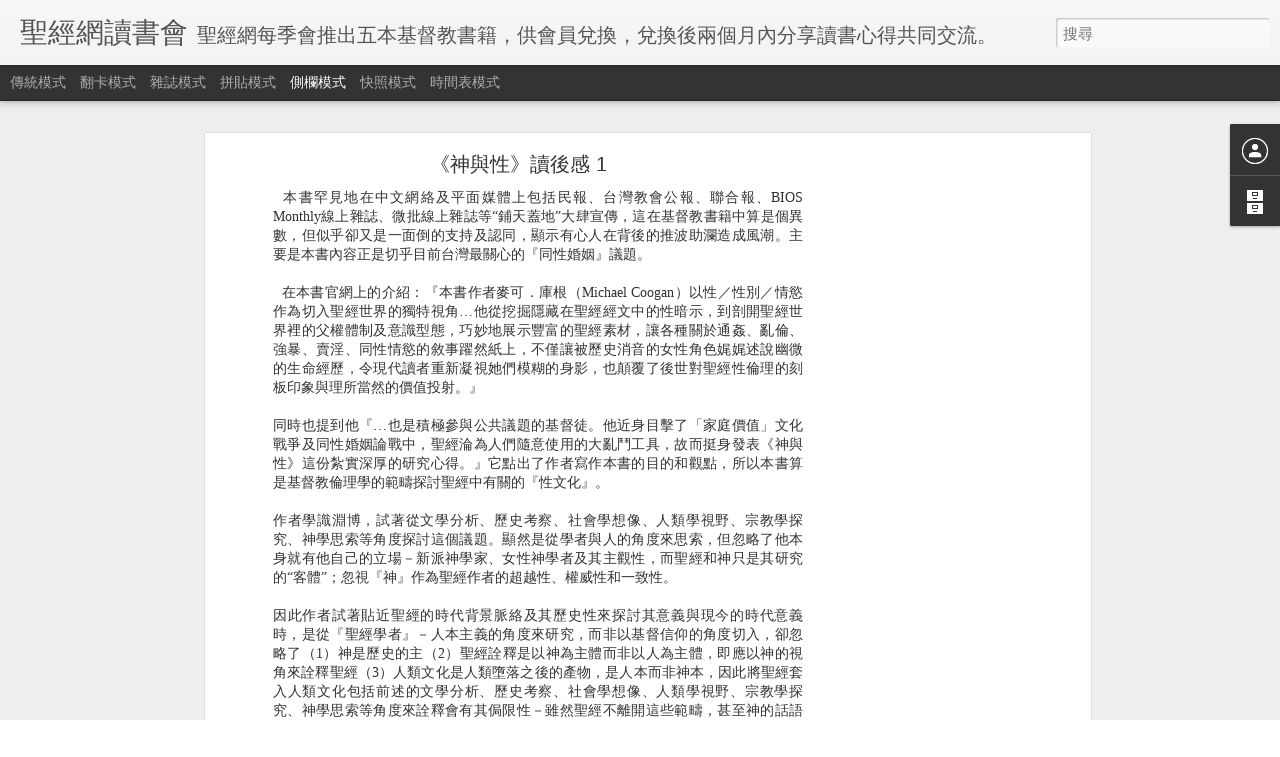

--- FILE ---
content_type: text/html; charset=UTF-8
request_url: https://bookclub.taiwanbible.com/2018/11/1_23.html
body_size: 5454
content:
<!DOCTYPE html>
<html class='v2' dir='ltr' lang='zh-TW'>
<head>
<link href='https://www.blogger.com/static/v1/widgets/335934321-css_bundle_v2.css' rel='stylesheet' type='text/css'/>
<meta content='text/html; charset=UTF-8' http-equiv='Content-Type'/>
<meta content='blogger' name='generator'/>
<link href='https://bookclub.taiwanbible.com/favicon.ico' rel='icon' type='image/x-icon'/>
<link href='https://bookclub.taiwanbible.com/2018/11/1_23.html' rel='canonical'/>
<link rel="alternate" type="application/atom+xml" title="聖經網讀書會 - Atom" href="https://bookclub.taiwanbible.com/feeds/posts/default" />
<link rel="alternate" type="application/rss+xml" title="聖經網讀書會 - RSS" href="https://bookclub.taiwanbible.com/feeds/posts/default?alt=rss" />
<link rel="service.post" type="application/atom+xml" title="聖經網讀書會 - Atom" href="https://www.blogger.com/feeds/8231760978685236010/posts/default" />

<link rel="alternate" type="application/atom+xml" title="聖經網讀書會 - Atom" href="https://bookclub.taiwanbible.com/feeds/4664891169426987922/comments/default" />
<!--Can't find substitution for tag [blog.ieCssRetrofitLinks]-->
<link href='https://blogger.googleusercontent.com/img/b/R29vZ2xl/AVvXsEh9BDJORbTMyCeHQWLAyz10bhdt_lvKc9Bo9IVuCQNmNTeFJY5owc2VQYyHlYmbvBl9t4SXwM-p5HpdiynGnm0OOWbHA8U9l0FXT7LWoxkRFkQYpZpT3AKJNMHfuj1mkWq4NYw2efE3_eIZ/s320/0010788889_b_01.jpg' rel='image_src'/>
<meta content='https://bookclub.taiwanbible.com/2018/11/1_23.html' property='og:url'/>
<meta content='《神與性》讀後感 1' property='og:title'/>
<meta content='    本書罕見地在中文網絡及平面媒體上包括民報、台灣教會公報、聯合報、 BIOS Monthly 線上雜誌、微批線上雜誌等“鋪天蓋地”大肆宣傳，這在基督教書籍中算是個異數，但似乎卻又是一面倒的支持及認同，顯示有心人在背後的推波助瀾造成風潮。主要是本書內容正是切乎目前台灣最關心的...' property='og:description'/>
<meta content='https://blogger.googleusercontent.com/img/b/R29vZ2xl/AVvXsEh9BDJORbTMyCeHQWLAyz10bhdt_lvKc9Bo9IVuCQNmNTeFJY5owc2VQYyHlYmbvBl9t4SXwM-p5HpdiynGnm0OOWbHA8U9l0FXT7LWoxkRFkQYpZpT3AKJNMHfuj1mkWq4NYw2efE3_eIZ/w1200-h630-p-k-no-nu/0010788889_b_01.jpg' property='og:image'/>
<title>聖經網讀書會: &#12298;神與性&#12299;讀後感 1</title>
<meta content='!' name='fragment'/>
<meta content='dynamic' name='blogger-template'/>
<meta content='IE=9,chrome=1' http-equiv='X-UA-Compatible'/>
<meta content='initial-scale=1.0, maximum-scale=1.0, user-scalable=no, width=device-width' name='viewport'/>
<style id='page-skin-1' type='text/css'><!--
/*-----------------------------------------------
Blogger Template Style
Name: Dynamic Views
----------------------------------------------- */
/* Variable definitions
====================
<Variable name="keycolor" description="Main Color" type="color" default="#ffffff"
variants="#2b256f,#00b2b4,#4ba976,#696f00,#b38f00,#f07300,#d0422c,#f37a86,#7b5341"/>
<Group description="Page">
<Variable name="page.text.font" description="Font" type="font"
default="'Helvetica Neue Light', HelveticaNeue-Light, 'Helvetica Neue', Helvetica, Arial, sans-serif"/>
<Variable name="page.text.color" description="Text Color" type="color"
default="#333333" variants="#333333"/>
<Variable name="body.background.color" description="Background Color" type="color"
default="#EEEEEE"
variants="#dfdfea,#d9f4f4,#e4f2eb,#e9ead9,#f4eed9,#fdead9,#f8e3e0,#fdebed,#ebe5e3"/>
</Group>
<Variable name="body.background" description="Body Background" type="background"
color="#EEEEEE" default="$(color) none repeat scroll top left"/>
<Group description="Header">
<Variable name="header.background.color" description="Background Color" type="color"
default="#F3F3F3" variants="#F3F3F3"/>
</Group>
<Group description="Header Bar">
<Variable name="primary.color" description="Background Color" type="color"
default="#333333" variants="#2b256f,#00b2b4,#4ba976,#696f00,#b38f00,#f07300,#d0422c,#f37a86,#7b5341"/>
<Variable name="menu.font" description="Font" type="font"
default="'Helvetica Neue Light', HelveticaNeue-Light, 'Helvetica Neue', Helvetica, Arial, sans-serif"/>
<Variable name="menu.text.color" description="Text Color" type="color"
default="#FFFFFF" variants="#FFFFFF"/>
</Group>
<Group description="Links">
<Variable name="link.font" description="Link Text" type="font"
default="'Helvetica Neue Light', HelveticaNeue-Light, 'Helvetica Neue', Helvetica, Arial, sans-serif"/>
<Variable name="link.color" description="Link Color" type="color"
default="#009EB8"
variants="#2b256f,#00b2b4,#4ba976,#696f00,#b38f00,#f07300,#d0422c,#f37a86,#7b5341"/>
<Variable name="link.hover.color" description="Link Hover Color" type="color"
default="#009EB8"
variants="#2b256f,#00b2b4,#4ba976,#696f00,#b38f00,#f07300,#d0422c,#f37a86,#7b5341"/>
<Variable name="link.visited.color" description="Link Visited Color" type="color"
default="#009EB8"
variants="#2b256f,#00b2b4,#4ba976,#696f00,#b38f00,#f07300,#d0422c,#f37a86,#7b5341"/>
</Group>
<Group description="Blog Title">
<Variable name="blog.title.font" description="Font" type="font"
default="'Helvetica Neue Light', HelveticaNeue-Light, 'Helvetica Neue', Helvetica, Arial, sans-serif"/>
<Variable name="blog.title.color" description="Color" type="color"
default="#555555" variants="#555555"/>
</Group>
<Group description="Blog Description">
<Variable name="blog.description.font" description="Font" type="font"
default="'Helvetica Neue Light', HelveticaNeue-Light, 'Helvetica Neue', Helvetica, Arial, sans-serif"/>
<Variable name="blog.description.color" description="Color" type="color"
default="#555555" variants="#555555"/>
</Group>
<Group description="Post Title">
<Variable name="post.title.font" description="Font" type="font"
default="'Helvetica Neue Light', HelveticaNeue-Light, 'Helvetica Neue', Helvetica, Arial, sans-serif"/>
<Variable name="post.title.color" description="Color" type="color"
default="#333333" variants="#333333"/>
</Group>
<Group description="Date Ribbon">
<Variable name="ribbon.color" description="Color" type="color"
default="#666666" variants="#2b256f,#00b2b4,#4ba976,#696f00,#b38f00,#f07300,#d0422c,#f37a86,#7b5341"/>
<Variable name="ribbon.hover.color" description="Hover Color" type="color"
default="#AD3A2B" variants="#AD3A2B"/>
</Group>
<Variable name="blitzview" description="Initial view type" type="string" default="sidebar"/>
*/
/* BEGIN CUT */
{
"font:Text": "'Helvetica Neue Light', HelveticaNeue-Light, 'Helvetica Neue', Helvetica, Arial, sans-serif",
"color:Text": "#333333",
"image:Background": "#EEEEEE none repeat scroll top left",
"color:Background": "#EEEEEE",
"color:Header Background": "#F3F3F3",
"color:Primary": "#333333",
"color:Menu Text": "#FFFFFF",
"font:Menu": "'Helvetica Neue Light', HelveticaNeue-Light, 'Helvetica Neue', Helvetica, Arial, sans-serif",
"font:Link": "'Helvetica Neue Light', HelveticaNeue-Light, 'Helvetica Neue', Helvetica, Arial, sans-serif",
"color:Link": "#009EB8",
"color:Link Visited": "#009EB8",
"color:Link Hover": "#009EB8",
"font:Blog Title": "'Helvetica Neue Light', HelveticaNeue-Light, 'Helvetica Neue', Helvetica, Arial, sans-serif",
"color:Blog Title": "#555555",
"font:Blog Description": "'Helvetica Neue Light', HelveticaNeue-Light, 'Helvetica Neue', Helvetica, Arial, sans-serif",
"color:Blog Description": "#555555",
"font:Post Title": "'Helvetica Neue Light', HelveticaNeue-Light, 'Helvetica Neue', Helvetica, Arial, sans-serif",
"color:Post Title": "#333333",
"color:Ribbon": "#666666",
"color:Ribbon Hover": "#AD3A2B",
"view": "sidebar"
}
/* END CUT */

--></style>
<style id='template-skin-1' type='text/css'><!--
body {
min-width: 960px;
}
.column-center-outer {
margin-top: 46px;
}
.content-outer, .content-fauxcolumn-outer, .region-inner {
min-width: 960px;
max-width: 960px;
_width: 960px;
}
.main-inner .columns {
padding-left: 0;
padding-right: 310px;
}
.main-inner .fauxcolumn-center-outer {
left: 0;
right: 310px;
/* IE6 does not respect left and right together */
_width: expression(this.parentNode.offsetWidth -
parseInt("0") -
parseInt("310px") + 'px');
}
.main-inner .fauxcolumn-left-outer {
width: 0;
}
.main-inner .fauxcolumn-right-outer {
width: 310px;
}
.main-inner .column-left-outer {
width: 0;
right: 100%;
margin-left: -0;
}
.main-inner .column-right-outer {
width: 310px;
margin-right: -310px;
}
#layout {
min-width: 0;
}
#layout .content-outer {
min-width: 0;
width: 800px;
}
#layout .region-inner {
min-width: 0;
width: auto;
}
--></style>
<script src='//www.blogblog.com/dynamicviews/6e0d22adcfa5abea/js/common.js' type='text/javascript'></script>
<script src='//www.blogblog.com/dynamicviews/6e0d22adcfa5abea/js/languages/lang__zh_tw.js' type='text/javascript'></script>
<script src='//www.blogblog.com/dynamicviews/6e0d22adcfa5abea/js/sidebar.js' type='text/javascript'></script>
<script src='//www.blogblog.com/dynamicviews/4224c15c4e7c9321/js/comments.js'></script>
<!-- Google tag (gtag.js) -->
<script async='true' src='https://www.googletagmanager.com/gtag/js?id=G-CR9C16E4P9'></script>
<script>
        window.dataLayer = window.dataLayer || [];
        function gtag(){dataLayer.push(arguments);}
        gtag('js', new Date());
        gtag('config', 'G-CR9C16E4P9');
      </script>
<link href='https://www.blogger.com/dyn-css/authorization.css?targetBlogID=8231760978685236010&amp;zx=9adede59-ea45-47e1-b1a0-a09d0cbf68e3' media='none' onload='if(media!=&#39;all&#39;)media=&#39;all&#39;' rel='stylesheet'/><noscript><link href='https://www.blogger.com/dyn-css/authorization.css?targetBlogID=8231760978685236010&amp;zx=9adede59-ea45-47e1-b1a0-a09d0cbf68e3' rel='stylesheet'/></noscript>
<meta name='google-adsense-platform-account' content='ca-host-pub-1556223355139109'/>
<meta name='google-adsense-platform-domain' content='blogspot.com'/>

<!-- data-ad-client=ca-pub-4876357464484894 -->

</head>
<body class='variant-sidebar'>
<div class='content'>
<div class='content-outer'>
<div class='fauxborder-left content-fauxborder-left'>
<div class='content-inner'>
<div class='main-outer'>
<div class='fauxborder-left main-fauxborder-left'>
<div class='region-inner main-inner'>
<div class='columns fauxcolumns'>
<div class='column-center-outer'>
<div class='column-center-inner'>
<div class='main section' id='main'>
</div>
</div>
</div>
<div class='column-right-outer'>
<div class='column-right-inner'>
<aside>
<div class='sidebar section' id='sidebar-right-1'>
</div>
</aside>
</div>
</div>
<div style='clear: both'></div>
</div>
</div>
</div>
</div>
</div>
</div>
</div>
</div>
<script language='javascript' type='text/javascript'>
        window.onload = function() {
          blogger.ui().configure().view();
        };
      </script>

<script type="text/javascript" src="https://www.blogger.com/static/v1/widgets/2028843038-widgets.js"></script>
<script type='text/javascript'>
window['__wavt'] = 'AOuZoY5Q3WJeAGLIrFexphkccwOoYHXopg:1768978565925';_WidgetManager._Init('//www.blogger.com/rearrange?blogID\x3d8231760978685236010','//bookclub.taiwanbible.com/2018/11/1_23.html','8231760978685236010');
_WidgetManager._SetDataContext([{'name': 'blog', 'data': {'blogId': '8231760978685236010', 'title': '\u8056\u7d93\u7db2\u8b80\u66f8\u6703', 'url': 'https://bookclub.taiwanbible.com/2018/11/1_23.html', 'canonicalUrl': 'https://bookclub.taiwanbible.com/2018/11/1_23.html', 'homepageUrl': 'https://bookclub.taiwanbible.com/', 'searchUrl': 'https://bookclub.taiwanbible.com/search', 'canonicalHomepageUrl': 'https://bookclub.taiwanbible.com/', 'blogspotFaviconUrl': 'https://bookclub.taiwanbible.com/favicon.ico', 'bloggerUrl': 'https://www.blogger.com', 'hasCustomDomain': true, 'httpsEnabled': true, 'enabledCommentProfileImages': true, 'gPlusViewType': 'FILTERED_POSTMOD', 'adultContent': false, 'analyticsAccountNumber': 'G-CR9C16E4P9', 'analytics4': true, 'encoding': 'UTF-8', 'locale': 'zh-TW', 'localeUnderscoreDelimited': 'zh_tw', 'languageDirection': 'ltr', 'isPrivate': false, 'isMobile': false, 'isMobileRequest': false, 'mobileClass': '', 'isPrivateBlog': false, 'isDynamicViewsAvailable': true, 'feedLinks': '\x3clink rel\x3d\x22alternate\x22 type\x3d\x22application/atom+xml\x22 title\x3d\x22\u8056\u7d93\u7db2\u8b80\u66f8\u6703 - Atom\x22 href\x3d\x22https://bookclub.taiwanbible.com/feeds/posts/default\x22 /\x3e\n\x3clink rel\x3d\x22alternate\x22 type\x3d\x22application/rss+xml\x22 title\x3d\x22\u8056\u7d93\u7db2\u8b80\u66f8\u6703 - RSS\x22 href\x3d\x22https://bookclub.taiwanbible.com/feeds/posts/default?alt\x3drss\x22 /\x3e\n\x3clink rel\x3d\x22service.post\x22 type\x3d\x22application/atom+xml\x22 title\x3d\x22\u8056\u7d93\u7db2\u8b80\u66f8\u6703 - Atom\x22 href\x3d\x22https://www.blogger.com/feeds/8231760978685236010/posts/default\x22 /\x3e\n\n\x3clink rel\x3d\x22alternate\x22 type\x3d\x22application/atom+xml\x22 title\x3d\x22\u8056\u7d93\u7db2\u8b80\u66f8\u6703 - Atom\x22 href\x3d\x22https://bookclub.taiwanbible.com/feeds/4664891169426987922/comments/default\x22 /\x3e\n', 'meTag': '', 'adsenseClientId': 'ca-pub-4876357464484894', 'adsenseHostId': 'ca-host-pub-1556223355139109', 'adsenseHasAds': true, 'adsenseAutoAds': false, 'boqCommentIframeForm': true, 'loginRedirectParam': '', 'view': '', 'dynamicViewsCommentsSrc': '//www.blogblog.com/dynamicviews/4224c15c4e7c9321/js/comments.js', 'dynamicViewsScriptSrc': '//www.blogblog.com/dynamicviews/6e0d22adcfa5abea', 'plusOneApiSrc': 'https://apis.google.com/js/platform.js', 'disableGComments': true, 'interstitialAccepted': false, 'sharing': {'platforms': [{'name': '\u53d6\u5f97\u9023\u7d50', 'key': 'link', 'shareMessage': '\u53d6\u5f97\u9023\u7d50', 'target': ''}, {'name': 'Facebook', 'key': 'facebook', 'shareMessage': '\u5206\u4eab\u5230 Facebook', 'target': 'facebook'}, {'name': 'BlogThis\uff01', 'key': 'blogThis', 'shareMessage': 'BlogThis\uff01', 'target': 'blog'}, {'name': 'X', 'key': 'twitter', 'shareMessage': '\u5206\u4eab\u5230 X', 'target': 'twitter'}, {'name': 'Pinterest', 'key': 'pinterest', 'shareMessage': '\u5206\u4eab\u5230 Pinterest', 'target': 'pinterest'}, {'name': '\u4ee5\u96fb\u5b50\u90f5\u4ef6\u50b3\u9001', 'key': 'email', 'shareMessage': '\u4ee5\u96fb\u5b50\u90f5\u4ef6\u50b3\u9001', 'target': 'email'}], 'disableGooglePlus': true, 'googlePlusShareButtonWidth': 0, 'googlePlusBootstrap': '\x3cscript type\x3d\x22text/javascript\x22\x3ewindow.___gcfg \x3d {\x27lang\x27: \x27zh_TW\x27};\x3c/script\x3e'}, 'hasCustomJumpLinkMessage': false, 'jumpLinkMessage': '\u95b1\u8b80\u5b8c\u6574\u5167\u5bb9', 'pageType': 'item', 'postId': '4664891169426987922', 'postImageThumbnailUrl': 'https://blogger.googleusercontent.com/img/b/R29vZ2xl/AVvXsEh9BDJORbTMyCeHQWLAyz10bhdt_lvKc9Bo9IVuCQNmNTeFJY5owc2VQYyHlYmbvBl9t4SXwM-p5HpdiynGnm0OOWbHA8U9l0FXT7LWoxkRFkQYpZpT3AKJNMHfuj1mkWq4NYw2efE3_eIZ/s72-c/0010788889_b_01.jpg', 'postImageUrl': 'https://blogger.googleusercontent.com/img/b/R29vZ2xl/AVvXsEh9BDJORbTMyCeHQWLAyz10bhdt_lvKc9Bo9IVuCQNmNTeFJY5owc2VQYyHlYmbvBl9t4SXwM-p5HpdiynGnm0OOWbHA8U9l0FXT7LWoxkRFkQYpZpT3AKJNMHfuj1mkWq4NYw2efE3_eIZ/s320/0010788889_b_01.jpg', 'pageName': '\u300a\u795e\u8207\u6027\u300b\u8b80\u5f8c\u611f 1', 'pageTitle': '\u8056\u7d93\u7db2\u8b80\u66f8\u6703: \u300a\u795e\u8207\u6027\u300b\u8b80\u5f8c\u611f 1'}}, {'name': 'features', 'data': {}}, {'name': 'messages', 'data': {'edit': '\u7de8\u8f2f', 'linkCopiedToClipboard': '\u5df2\u5c07\u9023\u7d50\u8907\u88fd\u5230\u526a\u8cbc\u7c3f\uff01', 'ok': '\u78ba\u5b9a', 'postLink': '\u6587\u7ae0\u9023\u7d50'}}, {'name': 'skin', 'data': {'vars': {'link_color': '#009EB8', 'post_title_color': '#333333', 'blog_description_font': '\x27Helvetica Neue Light\x27, HelveticaNeue-Light, \x27Helvetica Neue\x27, Helvetica, Arial, sans-serif', 'body_background_color': '#EEEEEE', 'ribbon_color': '#666666', 'body_background': '#EEEEEE none repeat scroll top left', 'blitzview': 'sidebar', 'link_visited_color': '#009EB8', 'link_hover_color': '#009EB8', 'header_background_color': '#F3F3F3', 'keycolor': '#ffffff', 'page_text_font': '\x27Helvetica Neue Light\x27, HelveticaNeue-Light, \x27Helvetica Neue\x27, Helvetica, Arial, sans-serif', 'blog_title_color': '#555555', 'ribbon_hover_color': '#AD3A2B', 'blog_title_font': '\x27Helvetica Neue Light\x27, HelveticaNeue-Light, \x27Helvetica Neue\x27, Helvetica, Arial, sans-serif', 'link_font': '\x27Helvetica Neue Light\x27, HelveticaNeue-Light, \x27Helvetica Neue\x27, Helvetica, Arial, sans-serif', 'menu_font': '\x27Helvetica Neue Light\x27, HelveticaNeue-Light, \x27Helvetica Neue\x27, Helvetica, Arial, sans-serif', 'primary_color': '#333333', 'page_text_color': '#333333', 'post_title_font': '\x27Helvetica Neue Light\x27, HelveticaNeue-Light, \x27Helvetica Neue\x27, Helvetica, Arial, sans-serif', 'blog_description_color': '#555555', 'menu_text_color': '#FFFFFF'}, 'override': '', 'url': 'blitz.css'}}, {'name': 'template', 'data': {'name': 'Dynamic Views', 'localizedName': '\u52d5\u614b\u6aa2\u8996', 'isResponsive': false, 'isAlternateRendering': false, 'isCustom': false, 'variant': 'sidebar', 'variantId': 'sidebar'}}, {'name': 'view', 'data': {'classic': {'name': 'classic', 'url': '?view\x3dclassic'}, 'flipcard': {'name': 'flipcard', 'url': '?view\x3dflipcard'}, 'magazine': {'name': 'magazine', 'url': '?view\x3dmagazine'}, 'mosaic': {'name': 'mosaic', 'url': '?view\x3dmosaic'}, 'sidebar': {'name': 'sidebar', 'url': '?view\x3dsidebar'}, 'snapshot': {'name': 'snapshot', 'url': '?view\x3dsnapshot'}, 'timeslide': {'name': 'timeslide', 'url': '?view\x3dtimeslide'}, 'isMobile': false, 'title': '\u300a\u795e\u8207\u6027\u300b\u8b80\u5f8c\u611f 1', 'description': ' \xa0\xa0 \u672c\u66f8\u7f55\u898b\u5730\u5728\u4e2d\u6587\u7db2\u7d61\u53ca\u5e73\u9762\u5a92\u9ad4\u4e0a\u5305\u62ec\u6c11\u5831\u3001\u53f0\u7063\u6559\u6703\u516c\u5831\u3001\u806f\u5408\u5831\u3001 BIOS Monthly \u7dda\u4e0a\u96dc\u8a8c\u3001\u5fae\u6279\u7dda\u4e0a\u96dc\u8a8c\u7b49\u201c\u92ea\u5929\u84cb\u5730\u201d\u5927\u8086\u5ba3\u50b3\uff0c\u9019\u5728\u57fa\u7763\u6559\u66f8\u7c4d\u4e2d\u7b97\u662f\u500b\u7570\u6578\uff0c\u4f46\u4f3c\u4e4e\u537b\u53c8\u662f\u4e00\u9762\u5012\u7684\u652f\u6301\u53ca\u8a8d\u540c\uff0c\u986f\u793a\u6709\u5fc3\u4eba\u5728\u80cc\u5f8c\u7684\u63a8\u6ce2\u52a9\u703e\u9020\u6210\u98a8\u6f6e\u3002\u4e3b\u8981\u662f\u672c\u66f8\u5167\u5bb9\u6b63\u662f\u5207\u4e4e\u76ee\u524d\u53f0\u7063\u6700\u95dc\u5fc3\u7684...', 'featuredImage': 'https://blogger.googleusercontent.com/img/b/R29vZ2xl/AVvXsEh9BDJORbTMyCeHQWLAyz10bhdt_lvKc9Bo9IVuCQNmNTeFJY5owc2VQYyHlYmbvBl9t4SXwM-p5HpdiynGnm0OOWbHA8U9l0FXT7LWoxkRFkQYpZpT3AKJNMHfuj1mkWq4NYw2efE3_eIZ/s320/0010788889_b_01.jpg', 'url': 'https://bookclub.taiwanbible.com/2018/11/1_23.html', 'type': 'item', 'isSingleItem': true, 'isMultipleItems': false, 'isError': false, 'isPage': false, 'isPost': true, 'isHomepage': false, 'isArchive': false, 'isLabelSearch': false, 'postId': 4664891169426987922}}]);
_WidgetManager._RegisterWidget('_BlogView', new _WidgetInfo('Blog1', 'main', document.getElementById('Blog1'), {'cmtInteractionsEnabled': false, 'lightboxEnabled': true, 'lightboxModuleUrl': 'https://www.blogger.com/static/v1/jsbin/1976246843-lbx__zh_tw.js', 'lightboxCssUrl': 'https://www.blogger.com/static/v1/v-css/828616780-lightbox_bundle.css'}, 'displayModeFull'));
_WidgetManager._RegisterWidget('_AdSenseView', new _WidgetInfo('AdSense1', 'sidebar-right-1', document.getElementById('AdSense1'), {}, 'displayModeFull'));
_WidgetManager._RegisterWidget('_HeaderView', new _WidgetInfo('Header1', 'sidebar-right-1', document.getElementById('Header1'), {}, 'displayModeFull'));
_WidgetManager._RegisterWidget('_ProfileView', new _WidgetInfo('Profile1', 'sidebar-right-1', document.getElementById('Profile1'), {}, 'displayModeFull'));
_WidgetManager._RegisterWidget('_BlogArchiveView', new _WidgetInfo('BlogArchive1', 'sidebar-right-1', document.getElementById('BlogArchive1'), {'languageDirection': 'ltr', 'loadingMessage': '\u8f09\u5165\u4e2d\x26hellip;'}, 'displayModeFull'));
_WidgetManager._RegisterWidget('_AttributionView', new _WidgetInfo('Attribution1', 'sidebar-right-1', document.getElementById('Attribution1'), {}, 'displayModeFull'));
_WidgetManager._RegisterWidget('_NavbarView', new _WidgetInfo('Navbar1', 'sidebar-right-1', document.getElementById('Navbar1'), {}, 'displayModeFull'));
</script>
</body>
</html>

--- FILE ---
content_type: text/html; charset=UTF-8
request_url: https://bookclub.taiwanbible.com/2026/01/2026.html?dynamicviews=1&v=0
body_size: 5242
content:
<!DOCTYPE html>
<html class='v2' dir='ltr' lang='zh-TW'>
<head>
<link href='https://www.blogger.com/static/v1/widgets/335934321-css_bundle_v2.css' rel='stylesheet' type='text/css'/>
<meta content='text/html; charset=UTF-8' http-equiv='Content-Type'/>
<meta content='blogger' name='generator'/>
<link href='https://bookclub.taiwanbible.com/favicon.ico' rel='icon' type='image/x-icon'/>
<link href='https://bookclub.taiwanbible.com/2026/01/2026.html' rel='canonical'/>
<link rel="alternate" type="application/atom+xml" title="聖經網讀書會 - Atom" href="https://bookclub.taiwanbible.com/feeds/posts/default" />
<link rel="alternate" type="application/rss+xml" title="聖經網讀書會 - RSS" href="https://bookclub.taiwanbible.com/feeds/posts/default?alt=rss" />
<link rel="service.post" type="application/atom+xml" title="聖經網讀書會 - Atom" href="https://www.blogger.com/feeds/8231760978685236010/posts/default" />

<link rel="alternate" type="application/atom+xml" title="聖經網讀書會 - Atom" href="https://bookclub.taiwanbible.com/feeds/3262016167079791405/comments/default" />
<!--Can't find substitution for tag [blog.ieCssRetrofitLinks]-->
<link href='https://blogger.googleusercontent.com/img/b/R29vZ2xl/AVvXsEhNtFdKL-cJywie_eXggjIkVZoqVryx8IACJhZiA3Pz9Xc0SAO_H4bGyD_1FXYx_J7aKr8faERFojD2ZHxv88ccw8gpdoSMuV0szYng13n5ifC-EgggQvZtjKWUzH5mIEtliY5LKqZKEtwywu946JP7P_IVyCBgicV9D70PKPu7D3XSIw3APJtWsw1wyNvB/w640-h640/20260113.png' rel='image_src'/>
<meta content='https://bookclub.taiwanbible.com/2026/01/2026.html' property='og:url'/>
<meta content='2026年第一季讀書會選書' property='og:title'/>
<meta content='台灣聖經網 2026年度第一季讀書會，本次選書涵蓋：聖經詮釋、生命塑造、自我誠實、夢想呼召和脆弱與醫治，五個不同的出版社，分別選出一本書，誠摯的邀請您一同來閱讀。 讀書會是透過參與台灣聖經網的點數進行兌換，完成心得之後將會回饋一半的點數作為獎勵，如您未兌換書籍仍願意共襄盛舉，完成...' property='og:description'/>
<meta content='https://blogger.googleusercontent.com/img/b/R29vZ2xl/AVvXsEhNtFdKL-cJywie_eXggjIkVZoqVryx8IACJhZiA3Pz9Xc0SAO_H4bGyD_1FXYx_J7aKr8faERFojD2ZHxv88ccw8gpdoSMuV0szYng13n5ifC-EgggQvZtjKWUzH5mIEtliY5LKqZKEtwywu946JP7P_IVyCBgicV9D70PKPu7D3XSIw3APJtWsw1wyNvB/w1200-h630-p-k-no-nu/20260113.png' property='og:image'/>
<title>聖經網讀書會: 2026年第一季讀書會選書</title>
<meta content='!' name='fragment'/>
<meta content='dynamic' name='blogger-template'/>
<meta content='IE=9,chrome=1' http-equiv='X-UA-Compatible'/>
<meta content='initial-scale=1.0, maximum-scale=1.0, user-scalable=no, width=device-width' name='viewport'/>
<style id='page-skin-1' type='text/css'><!--
/*-----------------------------------------------
Blogger Template Style
Name: Dynamic Views
----------------------------------------------- */
/* Variable definitions
====================
<Variable name="keycolor" description="Main Color" type="color" default="#ffffff"
variants="#2b256f,#00b2b4,#4ba976,#696f00,#b38f00,#f07300,#d0422c,#f37a86,#7b5341"/>
<Group description="Page">
<Variable name="page.text.font" description="Font" type="font"
default="'Helvetica Neue Light', HelveticaNeue-Light, 'Helvetica Neue', Helvetica, Arial, sans-serif"/>
<Variable name="page.text.color" description="Text Color" type="color"
default="#333333" variants="#333333"/>
<Variable name="body.background.color" description="Background Color" type="color"
default="#EEEEEE"
variants="#dfdfea,#d9f4f4,#e4f2eb,#e9ead9,#f4eed9,#fdead9,#f8e3e0,#fdebed,#ebe5e3"/>
</Group>
<Variable name="body.background" description="Body Background" type="background"
color="#EEEEEE" default="$(color) none repeat scroll top left"/>
<Group description="Header">
<Variable name="header.background.color" description="Background Color" type="color"
default="#F3F3F3" variants="#F3F3F3"/>
</Group>
<Group description="Header Bar">
<Variable name="primary.color" description="Background Color" type="color"
default="#333333" variants="#2b256f,#00b2b4,#4ba976,#696f00,#b38f00,#f07300,#d0422c,#f37a86,#7b5341"/>
<Variable name="menu.font" description="Font" type="font"
default="'Helvetica Neue Light', HelveticaNeue-Light, 'Helvetica Neue', Helvetica, Arial, sans-serif"/>
<Variable name="menu.text.color" description="Text Color" type="color"
default="#FFFFFF" variants="#FFFFFF"/>
</Group>
<Group description="Links">
<Variable name="link.font" description="Link Text" type="font"
default="'Helvetica Neue Light', HelveticaNeue-Light, 'Helvetica Neue', Helvetica, Arial, sans-serif"/>
<Variable name="link.color" description="Link Color" type="color"
default="#009EB8"
variants="#2b256f,#00b2b4,#4ba976,#696f00,#b38f00,#f07300,#d0422c,#f37a86,#7b5341"/>
<Variable name="link.hover.color" description="Link Hover Color" type="color"
default="#009EB8"
variants="#2b256f,#00b2b4,#4ba976,#696f00,#b38f00,#f07300,#d0422c,#f37a86,#7b5341"/>
<Variable name="link.visited.color" description="Link Visited Color" type="color"
default="#009EB8"
variants="#2b256f,#00b2b4,#4ba976,#696f00,#b38f00,#f07300,#d0422c,#f37a86,#7b5341"/>
</Group>
<Group description="Blog Title">
<Variable name="blog.title.font" description="Font" type="font"
default="'Helvetica Neue Light', HelveticaNeue-Light, 'Helvetica Neue', Helvetica, Arial, sans-serif"/>
<Variable name="blog.title.color" description="Color" type="color"
default="#555555" variants="#555555"/>
</Group>
<Group description="Blog Description">
<Variable name="blog.description.font" description="Font" type="font"
default="'Helvetica Neue Light', HelveticaNeue-Light, 'Helvetica Neue', Helvetica, Arial, sans-serif"/>
<Variable name="blog.description.color" description="Color" type="color"
default="#555555" variants="#555555"/>
</Group>
<Group description="Post Title">
<Variable name="post.title.font" description="Font" type="font"
default="'Helvetica Neue Light', HelveticaNeue-Light, 'Helvetica Neue', Helvetica, Arial, sans-serif"/>
<Variable name="post.title.color" description="Color" type="color"
default="#333333" variants="#333333"/>
</Group>
<Group description="Date Ribbon">
<Variable name="ribbon.color" description="Color" type="color"
default="#666666" variants="#2b256f,#00b2b4,#4ba976,#696f00,#b38f00,#f07300,#d0422c,#f37a86,#7b5341"/>
<Variable name="ribbon.hover.color" description="Hover Color" type="color"
default="#AD3A2B" variants="#AD3A2B"/>
</Group>
<Variable name="blitzview" description="Initial view type" type="string" default="sidebar"/>
*/
/* BEGIN CUT */
{
"font:Text": "'Helvetica Neue Light', HelveticaNeue-Light, 'Helvetica Neue', Helvetica, Arial, sans-serif",
"color:Text": "#333333",
"image:Background": "#EEEEEE none repeat scroll top left",
"color:Background": "#EEEEEE",
"color:Header Background": "#F3F3F3",
"color:Primary": "#333333",
"color:Menu Text": "#FFFFFF",
"font:Menu": "'Helvetica Neue Light', HelveticaNeue-Light, 'Helvetica Neue', Helvetica, Arial, sans-serif",
"font:Link": "'Helvetica Neue Light', HelveticaNeue-Light, 'Helvetica Neue', Helvetica, Arial, sans-serif",
"color:Link": "#009EB8",
"color:Link Visited": "#009EB8",
"color:Link Hover": "#009EB8",
"font:Blog Title": "'Helvetica Neue Light', HelveticaNeue-Light, 'Helvetica Neue', Helvetica, Arial, sans-serif",
"color:Blog Title": "#555555",
"font:Blog Description": "'Helvetica Neue Light', HelveticaNeue-Light, 'Helvetica Neue', Helvetica, Arial, sans-serif",
"color:Blog Description": "#555555",
"font:Post Title": "'Helvetica Neue Light', HelveticaNeue-Light, 'Helvetica Neue', Helvetica, Arial, sans-serif",
"color:Post Title": "#333333",
"color:Ribbon": "#666666",
"color:Ribbon Hover": "#AD3A2B",
"view": "sidebar"
}
/* END CUT */

--></style>
<style id='template-skin-1' type='text/css'><!--
body {
min-width: 960px;
}
.column-center-outer {
margin-top: 46px;
}
.content-outer, .content-fauxcolumn-outer, .region-inner {
min-width: 960px;
max-width: 960px;
_width: 960px;
}
.main-inner .columns {
padding-left: 0;
padding-right: 310px;
}
.main-inner .fauxcolumn-center-outer {
left: 0;
right: 310px;
/* IE6 does not respect left and right together */
_width: expression(this.parentNode.offsetWidth -
parseInt("0") -
parseInt("310px") + 'px');
}
.main-inner .fauxcolumn-left-outer {
width: 0;
}
.main-inner .fauxcolumn-right-outer {
width: 310px;
}
.main-inner .column-left-outer {
width: 0;
right: 100%;
margin-left: -0;
}
.main-inner .column-right-outer {
width: 310px;
margin-right: -310px;
}
#layout {
min-width: 0;
}
#layout .content-outer {
min-width: 0;
width: 800px;
}
#layout .region-inner {
min-width: 0;
width: auto;
}
--></style>
<script src='//www.blogblog.com/dynamicviews/6e0d22adcfa5abea/js/common.js' type='text/javascript'></script>
<script src='//www.blogblog.com/dynamicviews/6e0d22adcfa5abea/js/languages/lang__zh_tw.js' type='text/javascript'></script>
<script src='//www.blogblog.com/dynamicviews/6e0d22adcfa5abea/js/sidebar.js' type='text/javascript'></script>
<script src='//www.blogblog.com/dynamicviews/4224c15c4e7c9321/js/comments.js'></script>
<!-- Google tag (gtag.js) -->
<script async='true' src='https://www.googletagmanager.com/gtag/js?id=G-CR9C16E4P9'></script>
<script>
        window.dataLayer = window.dataLayer || [];
        function gtag(){dataLayer.push(arguments);}
        gtag('js', new Date());
        gtag('config', 'G-CR9C16E4P9');
      </script>
<link href='https://www.blogger.com/dyn-css/authorization.css?targetBlogID=8231760978685236010&amp;zx=9adede59-ea45-47e1-b1a0-a09d0cbf68e3' media='none' onload='if(media!=&#39;all&#39;)media=&#39;all&#39;' rel='stylesheet'/><noscript><link href='https://www.blogger.com/dyn-css/authorization.css?targetBlogID=8231760978685236010&amp;zx=9adede59-ea45-47e1-b1a0-a09d0cbf68e3' rel='stylesheet'/></noscript>
<meta name='google-adsense-platform-account' content='ca-host-pub-1556223355139109'/>
<meta name='google-adsense-platform-domain' content='blogspot.com'/>

<!-- data-ad-client=ca-pub-4876357464484894 -->

</head>
<body class='variant-sidebar'>
<div class='content'>
<div class='content-outer'>
<div class='fauxborder-left content-fauxborder-left'>
<div class='content-inner'>
<div class='main-outer'>
<div class='fauxborder-left main-fauxborder-left'>
<div class='region-inner main-inner'>
<div class='columns fauxcolumns'>
<div class='column-center-outer'>
<div class='column-center-inner'>
<div class='main section' id='main'>
</div>
</div>
</div>
<div class='column-right-outer'>
<div class='column-right-inner'>
<aside>
<div class='sidebar section' id='sidebar-right-1'>
</div>
</aside>
</div>
</div>
<div style='clear: both'></div>
</div>
</div>
</div>
</div>
</div>
</div>
</div>
</div>
<script language='javascript' type='text/javascript'>
        window.onload = function() {
          blogger.ui().configure().view();
        };
      </script>

<script type="text/javascript" src="https://www.blogger.com/static/v1/widgets/3845888474-widgets.js"></script>
<script type='text/javascript'>
window['__wavt'] = 'AOuZoY5CUvc2FDUBa3p0hMJ1oBpqi9PQFQ:1768784077324';_WidgetManager._Init('//www.blogger.com/rearrange?blogID\x3d8231760978685236010','//bookclub.taiwanbible.com/2026/01/2026.html','8231760978685236010');
_WidgetManager._SetDataContext([{'name': 'blog', 'data': {'blogId': '8231760978685236010', 'title': '\u8056\u7d93\u7db2\u8b80\u66f8\u6703', 'url': 'https://bookclub.taiwanbible.com/2026/01/2026.html', 'canonicalUrl': 'https://bookclub.taiwanbible.com/2026/01/2026.html', 'homepageUrl': 'https://bookclub.taiwanbible.com/', 'searchUrl': 'https://bookclub.taiwanbible.com/search', 'canonicalHomepageUrl': 'https://bookclub.taiwanbible.com/', 'blogspotFaviconUrl': 'https://bookclub.taiwanbible.com/favicon.ico', 'bloggerUrl': 'https://www.blogger.com', 'hasCustomDomain': true, 'httpsEnabled': true, 'enabledCommentProfileImages': true, 'gPlusViewType': 'FILTERED_POSTMOD', 'adultContent': false, 'analyticsAccountNumber': 'G-CR9C16E4P9', 'analytics4': true, 'encoding': 'UTF-8', 'locale': 'zh-TW', 'localeUnderscoreDelimited': 'zh_tw', 'languageDirection': 'ltr', 'isPrivate': false, 'isMobile': false, 'isMobileRequest': false, 'mobileClass': '', 'isPrivateBlog': false, 'isDynamicViewsAvailable': true, 'feedLinks': '\x3clink rel\x3d\x22alternate\x22 type\x3d\x22application/atom+xml\x22 title\x3d\x22\u8056\u7d93\u7db2\u8b80\u66f8\u6703 - Atom\x22 href\x3d\x22https://bookclub.taiwanbible.com/feeds/posts/default\x22 /\x3e\n\x3clink rel\x3d\x22alternate\x22 type\x3d\x22application/rss+xml\x22 title\x3d\x22\u8056\u7d93\u7db2\u8b80\u66f8\u6703 - RSS\x22 href\x3d\x22https://bookclub.taiwanbible.com/feeds/posts/default?alt\x3drss\x22 /\x3e\n\x3clink rel\x3d\x22service.post\x22 type\x3d\x22application/atom+xml\x22 title\x3d\x22\u8056\u7d93\u7db2\u8b80\u66f8\u6703 - Atom\x22 href\x3d\x22https://www.blogger.com/feeds/8231760978685236010/posts/default\x22 /\x3e\n\n\x3clink rel\x3d\x22alternate\x22 type\x3d\x22application/atom+xml\x22 title\x3d\x22\u8056\u7d93\u7db2\u8b80\u66f8\u6703 - Atom\x22 href\x3d\x22https://bookclub.taiwanbible.com/feeds/3262016167079791405/comments/default\x22 /\x3e\n', 'meTag': '', 'adsenseClientId': 'ca-pub-4876357464484894', 'adsenseHostId': 'ca-host-pub-1556223355139109', 'adsenseHasAds': true, 'adsenseAutoAds': false, 'boqCommentIframeForm': true, 'loginRedirectParam': '', 'view': '', 'dynamicViewsCommentsSrc': '//www.blogblog.com/dynamicviews/4224c15c4e7c9321/js/comments.js', 'dynamicViewsScriptSrc': '//www.blogblog.com/dynamicviews/6e0d22adcfa5abea', 'plusOneApiSrc': 'https://apis.google.com/js/platform.js', 'disableGComments': true, 'interstitialAccepted': false, 'sharing': {'platforms': [{'name': '\u53d6\u5f97\u9023\u7d50', 'key': 'link', 'shareMessage': '\u53d6\u5f97\u9023\u7d50', 'target': ''}, {'name': 'Facebook', 'key': 'facebook', 'shareMessage': '\u5206\u4eab\u5230 Facebook', 'target': 'facebook'}, {'name': 'BlogThis\uff01', 'key': 'blogThis', 'shareMessage': 'BlogThis\uff01', 'target': 'blog'}, {'name': 'X', 'key': 'twitter', 'shareMessage': '\u5206\u4eab\u5230 X', 'target': 'twitter'}, {'name': 'Pinterest', 'key': 'pinterest', 'shareMessage': '\u5206\u4eab\u5230 Pinterest', 'target': 'pinterest'}, {'name': '\u4ee5\u96fb\u5b50\u90f5\u4ef6\u50b3\u9001', 'key': 'email', 'shareMessage': '\u4ee5\u96fb\u5b50\u90f5\u4ef6\u50b3\u9001', 'target': 'email'}], 'disableGooglePlus': true, 'googlePlusShareButtonWidth': 0, 'googlePlusBootstrap': '\x3cscript type\x3d\x22text/javascript\x22\x3ewindow.___gcfg \x3d {\x27lang\x27: \x27zh_TW\x27};\x3c/script\x3e'}, 'hasCustomJumpLinkMessage': false, 'jumpLinkMessage': '\u95b1\u8b80\u5b8c\u6574\u5167\u5bb9', 'pageType': 'item', 'postId': '3262016167079791405', 'postImageThumbnailUrl': 'https://blogger.googleusercontent.com/img/b/R29vZ2xl/AVvXsEhNtFdKL-cJywie_eXggjIkVZoqVryx8IACJhZiA3Pz9Xc0SAO_H4bGyD_1FXYx_J7aKr8faERFojD2ZHxv88ccw8gpdoSMuV0szYng13n5ifC-EgggQvZtjKWUzH5mIEtliY5LKqZKEtwywu946JP7P_IVyCBgicV9D70PKPu7D3XSIw3APJtWsw1wyNvB/s72-w640-c-h640/20260113.png', 'postImageUrl': 'https://blogger.googleusercontent.com/img/b/R29vZ2xl/AVvXsEhNtFdKL-cJywie_eXggjIkVZoqVryx8IACJhZiA3Pz9Xc0SAO_H4bGyD_1FXYx_J7aKr8faERFojD2ZHxv88ccw8gpdoSMuV0szYng13n5ifC-EgggQvZtjKWUzH5mIEtliY5LKqZKEtwywu946JP7P_IVyCBgicV9D70PKPu7D3XSIw3APJtWsw1wyNvB/w640-h640/20260113.png', 'pageName': '2026\u5e74\u7b2c\u4e00\u5b63\u8b80\u66f8\u6703\u9078\u66f8', 'pageTitle': '\u8056\u7d93\u7db2\u8b80\u66f8\u6703: 2026\u5e74\u7b2c\u4e00\u5b63\u8b80\u66f8\u6703\u9078\u66f8'}}, {'name': 'features', 'data': {}}, {'name': 'messages', 'data': {'edit': '\u7de8\u8f2f', 'linkCopiedToClipboard': '\u5df2\u5c07\u9023\u7d50\u8907\u88fd\u5230\u526a\u8cbc\u7c3f\uff01', 'ok': '\u78ba\u5b9a', 'postLink': '\u6587\u7ae0\u9023\u7d50'}}, {'name': 'skin', 'data': {'vars': {'link_color': '#009EB8', 'post_title_color': '#333333', 'blog_description_font': '\x27Helvetica Neue Light\x27, HelveticaNeue-Light, \x27Helvetica Neue\x27, Helvetica, Arial, sans-serif', 'body_background_color': '#EEEEEE', 'ribbon_color': '#666666', 'body_background': '#EEEEEE none repeat scroll top left', 'blitzview': 'sidebar', 'link_visited_color': '#009EB8', 'link_hover_color': '#009EB8', 'header_background_color': '#F3F3F3', 'keycolor': '#ffffff', 'page_text_font': '\x27Helvetica Neue Light\x27, HelveticaNeue-Light, \x27Helvetica Neue\x27, Helvetica, Arial, sans-serif', 'blog_title_color': '#555555', 'ribbon_hover_color': '#AD3A2B', 'blog_title_font': '\x27Helvetica Neue Light\x27, HelveticaNeue-Light, \x27Helvetica Neue\x27, Helvetica, Arial, sans-serif', 'link_font': '\x27Helvetica Neue Light\x27, HelveticaNeue-Light, \x27Helvetica Neue\x27, Helvetica, Arial, sans-serif', 'menu_font': '\x27Helvetica Neue Light\x27, HelveticaNeue-Light, \x27Helvetica Neue\x27, Helvetica, Arial, sans-serif', 'primary_color': '#333333', 'page_text_color': '#333333', 'post_title_font': '\x27Helvetica Neue Light\x27, HelveticaNeue-Light, \x27Helvetica Neue\x27, Helvetica, Arial, sans-serif', 'blog_description_color': '#555555', 'menu_text_color': '#FFFFFF'}, 'override': '', 'url': 'blitz.css'}}, {'name': 'template', 'data': {'name': 'Dynamic Views', 'localizedName': '\u52d5\u614b\u6aa2\u8996', 'isResponsive': false, 'isAlternateRendering': false, 'isCustom': false, 'variant': 'sidebar', 'variantId': 'sidebar'}}, {'name': 'view', 'data': {'classic': {'name': 'classic', 'url': '?view\x3dclassic'}, 'flipcard': {'name': 'flipcard', 'url': '?view\x3dflipcard'}, 'magazine': {'name': 'magazine', 'url': '?view\x3dmagazine'}, 'mosaic': {'name': 'mosaic', 'url': '?view\x3dmosaic'}, 'sidebar': {'name': 'sidebar', 'url': '?view\x3dsidebar'}, 'snapshot': {'name': 'snapshot', 'url': '?view\x3dsnapshot'}, 'timeslide': {'name': 'timeslide', 'url': '?view\x3dtimeslide'}, 'isMobile': false, 'title': '2026\u5e74\u7b2c\u4e00\u5b63\u8b80\u66f8\u6703\u9078\u66f8', 'description': '\u53f0\u7063\u8056\u7d93\u7db2 2026\u5e74\u5ea6\u7b2c\u4e00\u5b63\u8b80\u66f8\u6703\uff0c\u672c\u6b21\u9078\u66f8\u6db5\u84cb\uff1a\u8056\u7d93\u8a6e\u91cb\u3001\u751f\u547d\u5851\u9020\u3001\u81ea\u6211\u8aa0\u5be6\u3001\u5922\u60f3\u547c\u53ec\u548c\u8106\u5f31\u8207\u91ab\u6cbb\uff0c\u4e94\u500b\u4e0d\u540c\u7684\u51fa\u7248\u793e\uff0c\u5206\u5225\u9078\u51fa\u4e00\u672c\u66f8\uff0c\u8aa0\u646f\u7684\u9080\u8acb\u60a8\u4e00\u540c\u4f86\u95b1\u8b80\u3002 \u8b80\u66f8\u6703\u662f\u900f\u904e\u53c3\u8207\u53f0\u7063\u8056\u7d93\u7db2\u7684\u9ede\u6578\u9032\u884c\u514c\u63db\uff0c\u5b8c\u6210\u5fc3\u5f97\u4e4b\u5f8c\u5c07\u6703\u56de\u994b\u4e00\u534a\u7684\u9ede\u6578\u4f5c\u70ba\u734e\u52f5\uff0c\u5982\u60a8\u672a\u514c\u63db\u66f8\u7c4d\u4ecd\u9858\u610f\u5171\u8944\u76db\u8209\uff0c\u5b8c\u6210...', 'featuredImage': 'https://blogger.googleusercontent.com/img/b/R29vZ2xl/AVvXsEhNtFdKL-cJywie_eXggjIkVZoqVryx8IACJhZiA3Pz9Xc0SAO_H4bGyD_1FXYx_J7aKr8faERFojD2ZHxv88ccw8gpdoSMuV0szYng13n5ifC-EgggQvZtjKWUzH5mIEtliY5LKqZKEtwywu946JP7P_IVyCBgicV9D70PKPu7D3XSIw3APJtWsw1wyNvB/w640-h640/20260113.png', 'url': 'https://bookclub.taiwanbible.com/2026/01/2026.html', 'type': 'item', 'isSingleItem': true, 'isMultipleItems': false, 'isError': false, 'isPage': false, 'isPost': true, 'isHomepage': false, 'isArchive': false, 'isLabelSearch': false, 'postId': 3262016167079791405}}]);
_WidgetManager._RegisterWidget('_BlogView', new _WidgetInfo('Blog1', 'main', document.getElementById('Blog1'), {'cmtInteractionsEnabled': false, 'lightboxEnabled': true, 'lightboxModuleUrl': 'https://www.blogger.com/static/v1/jsbin/1885280621-lbx__zh_tw.js', 'lightboxCssUrl': 'https://www.blogger.com/static/v1/v-css/828616780-lightbox_bundle.css'}, 'displayModeFull'));
_WidgetManager._RegisterWidget('_AdSenseView', new _WidgetInfo('AdSense1', 'sidebar-right-1', document.getElementById('AdSense1'), {}, 'displayModeFull'));
_WidgetManager._RegisterWidget('_HeaderView', new _WidgetInfo('Header1', 'sidebar-right-1', document.getElementById('Header1'), {}, 'displayModeFull'));
_WidgetManager._RegisterWidget('_ProfileView', new _WidgetInfo('Profile1', 'sidebar-right-1', document.getElementById('Profile1'), {}, 'displayModeFull'));
_WidgetManager._RegisterWidget('_BlogArchiveView', new _WidgetInfo('BlogArchive1', 'sidebar-right-1', document.getElementById('BlogArchive1'), {'languageDirection': 'ltr', 'loadingMessage': '\u8f09\u5165\u4e2d\x26hellip;'}, 'displayModeFull'));
_WidgetManager._RegisterWidget('_AttributionView', new _WidgetInfo('Attribution1', 'sidebar-right-1', document.getElementById('Attribution1'), {}, 'displayModeFull'));
_WidgetManager._RegisterWidget('_NavbarView', new _WidgetInfo('Navbar1', 'sidebar-right-1', document.getElementById('Navbar1'), {}, 'displayModeFull'));
</script>
</body>
</html>

--- FILE ---
content_type: text/html; charset=utf-8
request_url: https://www.google.com/recaptcha/api2/aframe
body_size: 259
content:
<!DOCTYPE HTML><html><head><meta http-equiv="content-type" content="text/html; charset=UTF-8"></head><body><script nonce="4PHGmDoKAtE5YXz8BBUIbA">/** Anti-fraud and anti-abuse applications only. See google.com/recaptcha */ try{var clients={'sodar':'https://pagead2.googlesyndication.com/pagead/sodar?'};window.addEventListener("message",function(a){try{if(a.source===window.parent){var b=JSON.parse(a.data);var c=clients[b['id']];if(c){var d=document.createElement('img');d.src=c+b['params']+'&rc='+(localStorage.getItem("rc::a")?sessionStorage.getItem("rc::b"):"");window.document.body.appendChild(d);sessionStorage.setItem("rc::e",parseInt(sessionStorage.getItem("rc::e")||0)+1);localStorage.setItem("rc::h",'1768978570988');}}}catch(b){}});window.parent.postMessage("_grecaptcha_ready", "*");}catch(b){}</script></body></html>

--- FILE ---
content_type: text/javascript; charset=UTF-8
request_url: https://bookclub.taiwanbible.com/?v=0&action=initial&widgetId=Profile1&responseType=js&xssi_token=AOuZoY5Q3WJeAGLIrFexphkccwOoYHXopg%3A1768978565925
body_size: 86
content:
try {
_WidgetManager._HandleControllerResult('Profile1', 'initial',{'title': '\u8457\u4f5c\u4eba', 'team': true, 'authors': [{'userUrl': 'https://www.blogger.com/profile/17906641959548222780', 'display-name': '\u4e2d\u83ef\u57fa\u7763\u6559\u7db2\u8def\u767c\u5c55\u5354\u6703 CCNDA', 'profileLogo': '//www.blogger.com/img/logo-16.png'}, {'userUrl': 'https://www.blogger.com/profile/02642069034658938511', 'display-name': '\u5e03\u96f7\u514b', 'profileLogo': '//www.blogger.com/img/logo-16.png'}], 'viewProfileMsg': '\u6aa2\u8996\u6211\u7684\u5b8c\u6574\u7c21\u4ecb', 'isDisplayable': true});
} catch (e) {
  if (typeof log != 'undefined') {
    log('HandleControllerResult failed: ' + e);
  }
}


--- FILE ---
content_type: text/javascript; charset=UTF-8
request_url: https://bookclub.taiwanbible.com/?v=0&action=initial&widgetId=BlogArchive1&responseType=js&xssi_token=AOuZoY5Q3WJeAGLIrFexphkccwOoYHXopg%3A1768978565925
body_size: 1524
content:
try {
_WidgetManager._HandleControllerResult('BlogArchive1', 'initial',{'url': 'https://bookclub.taiwanbible.com/search?updated-min\x3d1969-12-31T16:00:00-08:00\x26updated-max\x3d292278994-08-17T07:12:55Z\x26max-results\x3d50', 'name': 'All Posts', 'expclass': 'expanded', 'toggleId': 'ALL-0', 'post-count': 353, 'data': [{'url': 'https://bookclub.taiwanbible.com/2026/', 'name': '2026', 'expclass': 'expanded', 'toggleId': 'YEARLY-1767254400000', 'post-count': 1, 'data': [{'url': 'https://bookclub.taiwanbible.com/2026/01/', 'name': '1\u6708', 'expclass': 'expanded', 'toggleId': 'MONTHLY-1767254400000', 'post-count': 1, 'posts': [{'title': '2026\u5e74\u7b2c\u4e00\u5b63\u8b80\u66f8\u6703\u9078\u66f8', 'url': 'https://bookclub.taiwanbible.com/2026/01/2026.html'}]}]}, {'url': 'https://bookclub.taiwanbible.com/2025/', 'name': '2025', 'expclass': 'collapsed', 'toggleId': 'YEARLY-1735718400000', 'post-count': 41, 'data': [{'url': 'https://bookclub.taiwanbible.com/2025/12/', 'name': '12\u6708', 'expclass': 'collapsed', 'toggleId': 'MONTHLY-1764576000000', 'post-count': 5}, {'url': 'https://bookclub.taiwanbible.com/2025/11/', 'name': '11\u6708', 'expclass': 'collapsed', 'toggleId': 'MONTHLY-1761980400000', 'post-count': 1}, {'url': 'https://bookclub.taiwanbible.com/2025/10/', 'name': '10\u6708', 'expclass': 'collapsed', 'toggleId': 'MONTHLY-1759302000000', 'post-count': 6}, {'url': 'https://bookclub.taiwanbible.com/2025/09/', 'name': '9\u6708', 'expclass': 'collapsed', 'toggleId': 'MONTHLY-1756710000000', 'post-count': 2}, {'url': 'https://bookclub.taiwanbible.com/2025/08/', 'name': '8\u6708', 'expclass': 'collapsed', 'toggleId': 'MONTHLY-1754031600000', 'post-count': 3}, {'url': 'https://bookclub.taiwanbible.com/2025/07/', 'name': '7\u6708', 'expclass': 'collapsed', 'toggleId': 'MONTHLY-1751353200000', 'post-count': 2}, {'url': 'https://bookclub.taiwanbible.com/2025/06/', 'name': '6\u6708', 'expclass': 'collapsed', 'toggleId': 'MONTHLY-1748761200000', 'post-count': 4}, {'url': 'https://bookclub.taiwanbible.com/2025/05/', 'name': '5\u6708', 'expclass': 'collapsed', 'toggleId': 'MONTHLY-1746082800000', 'post-count': 4}, {'url': 'https://bookclub.taiwanbible.com/2025/04/', 'name': '4\u6708', 'expclass': 'collapsed', 'toggleId': 'MONTHLY-1743490800000', 'post-count': 4}, {'url': 'https://bookclub.taiwanbible.com/2025/03/', 'name': '3\u6708', 'expclass': 'collapsed', 'toggleId': 'MONTHLY-1740816000000', 'post-count': 4}, {'url': 'https://bookclub.taiwanbible.com/2025/02/', 'name': '2\u6708', 'expclass': 'collapsed', 'toggleId': 'MONTHLY-1738396800000', 'post-count': 3}, {'url': 'https://bookclub.taiwanbible.com/2025/01/', 'name': '1\u6708', 'expclass': 'collapsed', 'toggleId': 'MONTHLY-1735718400000', 'post-count': 3}]}, {'url': 'https://bookclub.taiwanbible.com/2024/', 'name': '2024', 'expclass': 'collapsed', 'toggleId': 'YEARLY-1704096000000', 'post-count': 30, 'data': [{'url': 'https://bookclub.taiwanbible.com/2024/11/', 'name': '11\u6708', 'expclass': 'collapsed', 'toggleId': 'MONTHLY-1730444400000', 'post-count': 1}, {'url': 'https://bookclub.taiwanbible.com/2024/10/', 'name': '10\u6708', 'expclass': 'collapsed', 'toggleId': 'MONTHLY-1727766000000', 'post-count': 2}, {'url': 'https://bookclub.taiwanbible.com/2024/09/', 'name': '9\u6708', 'expclass': 'collapsed', 'toggleId': 'MONTHLY-1725174000000', 'post-count': 4}, {'url': 'https://bookclub.taiwanbible.com/2024/08/', 'name': '8\u6708', 'expclass': 'collapsed', 'toggleId': 'MONTHLY-1722495600000', 'post-count': 2}, {'url': 'https://bookclub.taiwanbible.com/2024/07/', 'name': '7\u6708', 'expclass': 'collapsed', 'toggleId': 'MONTHLY-1719817200000', 'post-count': 5}, {'url': 'https://bookclub.taiwanbible.com/2024/06/', 'name': '6\u6708', 'expclass': 'collapsed', 'toggleId': 'MONTHLY-1717225200000', 'post-count': 4}, {'url': 'https://bookclub.taiwanbible.com/2024/05/', 'name': '5\u6708', 'expclass': 'collapsed', 'toggleId': 'MONTHLY-1714546800000', 'post-count': 2}, {'url': 'https://bookclub.taiwanbible.com/2024/04/', 'name': '4\u6708', 'expclass': 'collapsed', 'toggleId': 'MONTHLY-1711954800000', 'post-count': 2}, {'url': 'https://bookclub.taiwanbible.com/2024/03/', 'name': '3\u6708', 'expclass': 'collapsed', 'toggleId': 'MONTHLY-1709280000000', 'post-count': 3}, {'url': 'https://bookclub.taiwanbible.com/2024/02/', 'name': '2\u6708', 'expclass': 'collapsed', 'toggleId': 'MONTHLY-1706774400000', 'post-count': 3}, {'url': 'https://bookclub.taiwanbible.com/2024/01/', 'name': '1\u6708', 'expclass': 'collapsed', 'toggleId': 'MONTHLY-1704096000000', 'post-count': 2}]}, {'url': 'https://bookclub.taiwanbible.com/2023/', 'name': '2023', 'expclass': 'collapsed', 'toggleId': 'YEARLY-1672560000000', 'post-count': 31, 'data': [{'url': 'https://bookclub.taiwanbible.com/2023/12/', 'name': '12\u6708', 'expclass': 'collapsed', 'toggleId': 'MONTHLY-1701417600000', 'post-count': 2}, {'url': 'https://bookclub.taiwanbible.com/2023/11/', 'name': '11\u6708', 'expclass': 'collapsed', 'toggleId': 'MONTHLY-1698822000000', 'post-count': 1}, {'url': 'https://bookclub.taiwanbible.com/2023/10/', 'name': '10\u6708', 'expclass': 'collapsed', 'toggleId': 'MONTHLY-1696143600000', 'post-count': 4}, {'url': 'https://bookclub.taiwanbible.com/2023/09/', 'name': '9\u6708', 'expclass': 'collapsed', 'toggleId': 'MONTHLY-1693551600000', 'post-count': 1}, {'url': 'https://bookclub.taiwanbible.com/2023/08/', 'name': '8\u6708', 'expclass': 'collapsed', 'toggleId': 'MONTHLY-1690873200000', 'post-count': 1}, {'url': 'https://bookclub.taiwanbible.com/2023/07/', 'name': '7\u6708', 'expclass': 'collapsed', 'toggleId': 'MONTHLY-1688194800000', 'post-count': 4}, {'url': 'https://bookclub.taiwanbible.com/2023/06/', 'name': '6\u6708', 'expclass': 'collapsed', 'toggleId': 'MONTHLY-1685602800000', 'post-count': 1}, {'url': 'https://bookclub.taiwanbible.com/2023/05/', 'name': '5\u6708', 'expclass': 'collapsed', 'toggleId': 'MONTHLY-1682924400000', 'post-count': 1}, {'url': 'https://bookclub.taiwanbible.com/2023/04/', 'name': '4\u6708', 'expclass': 'collapsed', 'toggleId': 'MONTHLY-1680332400000', 'post-count': 4}, {'url': 'https://bookclub.taiwanbible.com/2023/03/', 'name': '3\u6708', 'expclass': 'collapsed', 'toggleId': 'MONTHLY-1677657600000', 'post-count': 4}, {'url': 'https://bookclub.taiwanbible.com/2023/02/', 'name': '2\u6708', 'expclass': 'collapsed', 'toggleId': 'MONTHLY-1675238400000', 'post-count': 4}, {'url': 'https://bookclub.taiwanbible.com/2023/01/', 'name': '1\u6708', 'expclass': 'collapsed', 'toggleId': 'MONTHLY-1672560000000', 'post-count': 4}]}, {'url': 'https://bookclub.taiwanbible.com/2022/', 'name': '2022', 'expclass': 'collapsed', 'toggleId': 'YEARLY-1641024000000', 'post-count': 37, 'data': [{'url': 'https://bookclub.taiwanbible.com/2022/12/', 'name': '12\u6708', 'expclass': 'collapsed', 'toggleId': 'MONTHLY-1669881600000', 'post-count': 2}, {'url': 'https://bookclub.taiwanbible.com/2022/11/', 'name': '11\u6708', 'expclass': 'collapsed', 'toggleId': 'MONTHLY-1667286000000', 'post-count': 3}, {'url': 'https://bookclub.taiwanbible.com/2022/10/', 'name': '10\u6708', 'expclass': 'collapsed', 'toggleId': 'MONTHLY-1664607600000', 'post-count': 1}, {'url': 'https://bookclub.taiwanbible.com/2022/08/', 'name': '8\u6708', 'expclass': 'collapsed', 'toggleId': 'MONTHLY-1659337200000', 'post-count': 2}, {'url': 'https://bookclub.taiwanbible.com/2022/07/', 'name': '7\u6708', 'expclass': 'collapsed', 'toggleId': 'MONTHLY-1656658800000', 'post-count': 4}, {'url': 'https://bookclub.taiwanbible.com/2022/06/', 'name': '6\u6708', 'expclass': 'collapsed', 'toggleId': 'MONTHLY-1654066800000', 'post-count': 5}, {'url': 'https://bookclub.taiwanbible.com/2022/05/', 'name': '5\u6708', 'expclass': 'collapsed', 'toggleId': 'MONTHLY-1651388400000', 'post-count': 4}, {'url': 'https://bookclub.taiwanbible.com/2022/04/', 'name': '4\u6708', 'expclass': 'collapsed', 'toggleId': 'MONTHLY-1648796400000', 'post-count': 5}, {'url': 'https://bookclub.taiwanbible.com/2022/03/', 'name': '3\u6708', 'expclass': 'collapsed', 'toggleId': 'MONTHLY-1646121600000', 'post-count': 3}, {'url': 'https://bookclub.taiwanbible.com/2022/02/', 'name': '2\u6708', 'expclass': 'collapsed', 'toggleId': 'MONTHLY-1643702400000', 'post-count': 3}, {'url': 'https://bookclub.taiwanbible.com/2022/01/', 'name': '1\u6708', 'expclass': 'collapsed', 'toggleId': 'MONTHLY-1641024000000', 'post-count': 5}]}, {'url': 'https://bookclub.taiwanbible.com/2021/', 'name': '2021', 'expclass': 'collapsed', 'toggleId': 'YEARLY-1609488000000', 'post-count': 52, 'data': [{'url': 'https://bookclub.taiwanbible.com/2021/12/', 'name': '12\u6708', 'expclass': 'collapsed', 'toggleId': 'MONTHLY-1638345600000', 'post-count': 4}, {'url': 'https://bookclub.taiwanbible.com/2021/11/', 'name': '11\u6708', 'expclass': 'collapsed', 'toggleId': 'MONTHLY-1635750000000', 'post-count': 5}, {'url': 'https://bookclub.taiwanbible.com/2021/10/', 'name': '10\u6708', 'expclass': 'collapsed', 'toggleId': 'MONTHLY-1633071600000', 'post-count': 4}, {'url': 'https://bookclub.taiwanbible.com/2021/09/', 'name': '9\u6708', 'expclass': 'collapsed', 'toggleId': 'MONTHLY-1630479600000', 'post-count': 5}, {'url': 'https://bookclub.taiwanbible.com/2021/08/', 'name': '8\u6708', 'expclass': 'collapsed', 'toggleId': 'MONTHLY-1627801200000', 'post-count': 4}, {'url': 'https://bookclub.taiwanbible.com/2021/07/', 'name': '7\u6708', 'expclass': 'collapsed', 'toggleId': 'MONTHLY-1625122800000', 'post-count': 5}, {'url': 'https://bookclub.taiwanbible.com/2021/06/', 'name': '6\u6708', 'expclass': 'collapsed', 'toggleId': 'MONTHLY-1622530800000', 'post-count': 5}, {'url': 'https://bookclub.taiwanbible.com/2021/05/', 'name': '5\u6708', 'expclass': 'collapsed', 'toggleId': 'MONTHLY-1619852400000', 'post-count': 4}, {'url': 'https://bookclub.taiwanbible.com/2021/04/', 'name': '4\u6708', 'expclass': 'collapsed', 'toggleId': 'MONTHLY-1617260400000', 'post-count': 4}, {'url': 'https://bookclub.taiwanbible.com/2021/03/', 'name': '3\u6708', 'expclass': 'collapsed', 'toggleId': 'MONTHLY-1614585600000', 'post-count': 4}, {'url': 'https://bookclub.taiwanbible.com/2021/02/', 'name': '2\u6708', 'expclass': 'collapsed', 'toggleId': 'MONTHLY-1612166400000', 'post-count': 2}, {'url': 'https://bookclub.taiwanbible.com/2021/01/', 'name': '1\u6708', 'expclass': 'collapsed', 'toggleId': 'MONTHLY-1609488000000', 'post-count': 6}]}, {'url': 'https://bookclub.taiwanbible.com/2020/', 'name': '2020', 'expclass': 'collapsed', 'toggleId': 'YEARLY-1577865600000', 'post-count': 53, 'data': [{'url': 'https://bookclub.taiwanbible.com/2020/12/', 'name': '12\u6708', 'expclass': 'collapsed', 'toggleId': 'MONTHLY-1606809600000', 'post-count': 3}, {'url': 'https://bookclub.taiwanbible.com/2020/11/', 'name': '11\u6708', 'expclass': 'collapsed', 'toggleId': 'MONTHLY-1604214000000', 'post-count': 3}, {'url': 'https://bookclub.taiwanbible.com/2020/10/', 'name': '10\u6708', 'expclass': 'collapsed', 'toggleId': 'MONTHLY-1601535600000', 'post-count': 5}, {'url': 'https://bookclub.taiwanbible.com/2020/09/', 'name': '9\u6708', 'expclass': 'collapsed', 'toggleId': 'MONTHLY-1598943600000', 'post-count': 4}, {'url': 'https://bookclub.taiwanbible.com/2020/08/', 'name': '8\u6708', 'expclass': 'collapsed', 'toggleId': 'MONTHLY-1596265200000', 'post-count': 4}, {'url': 'https://bookclub.taiwanbible.com/2020/07/', 'name': '7\u6708', 'expclass': 'collapsed', 'toggleId': 'MONTHLY-1593586800000', 'post-count': 6}, {'url': 'https://bookclub.taiwanbible.com/2020/06/', 'name': '6\u6708', 'expclass': 'collapsed', 'toggleId': 'MONTHLY-1590994800000', 'post-count': 4}, {'url': 'https://bookclub.taiwanbible.com/2020/05/', 'name': '5\u6708', 'expclass': 'collapsed', 'toggleId': 'MONTHLY-1588316400000', 'post-count': 5}, {'url': 'https://bookclub.taiwanbible.com/2020/04/', 'name': '4\u6708', 'expclass': 'collapsed', 'toggleId': 'MONTHLY-1585724400000', 'post-count': 5}, {'url': 'https://bookclub.taiwanbible.com/2020/03/', 'name': '3\u6708', 'expclass': 'collapsed', 'toggleId': 'MONTHLY-1583049600000', 'post-count': 4}, {'url': 'https://bookclub.taiwanbible.com/2020/02/', 'name': '2\u6708', 'expclass': 'collapsed', 'toggleId': 'MONTHLY-1580544000000', 'post-count': 4}, {'url': 'https://bookclub.taiwanbible.com/2020/01/', 'name': '1\u6708', 'expclass': 'collapsed', 'toggleId': 'MONTHLY-1577865600000', 'post-count': 6}]}, {'url': 'https://bookclub.taiwanbible.com/2019/', 'name': '2019', 'expclass': 'collapsed', 'toggleId': 'YEARLY-1546329600000', 'post-count': 53, 'data': [{'url': 'https://bookclub.taiwanbible.com/2019/12/', 'name': '12\u6708', 'expclass': 'collapsed', 'toggleId': 'MONTHLY-1575187200000', 'post-count': 4}, {'url': 'https://bookclub.taiwanbible.com/2019/11/', 'name': '11\u6708', 'expclass': 'collapsed', 'toggleId': 'MONTHLY-1572591600000', 'post-count': 5}, {'url': 'https://bookclub.taiwanbible.com/2019/10/', 'name': '10\u6708', 'expclass': 'collapsed', 'toggleId': 'MONTHLY-1569913200000', 'post-count': 5}, {'url': 'https://bookclub.taiwanbible.com/2019/09/', 'name': '9\u6708', 'expclass': 'collapsed', 'toggleId': 'MONTHLY-1567321200000', 'post-count': 4}, {'url': 'https://bookclub.taiwanbible.com/2019/08/', 'name': '8\u6708', 'expclass': 'collapsed', 'toggleId': 'MONTHLY-1564642800000', 'post-count': 5}, {'url': 'https://bookclub.taiwanbible.com/2019/07/', 'name': '7\u6708', 'expclass': 'collapsed', 'toggleId': 'MONTHLY-1561964400000', 'post-count': 5}, {'url': 'https://bookclub.taiwanbible.com/2019/06/', 'name': '6\u6708', 'expclass': 'collapsed', 'toggleId': 'MONTHLY-1559372400000', 'post-count': 4}, {'url': 'https://bookclub.taiwanbible.com/2019/05/', 'name': '5\u6708', 'expclass': 'collapsed', 'toggleId': 'MONTHLY-1556694000000', 'post-count': 5}, {'url': 'https://bookclub.taiwanbible.com/2019/04/', 'name': '4\u6708', 'expclass': 'collapsed', 'toggleId': 'MONTHLY-1554102000000', 'post-count': 4}, {'url': 'https://bookclub.taiwanbible.com/2019/03/', 'name': '3\u6708', 'expclass': 'collapsed', 'toggleId': 'MONTHLY-1551427200000', 'post-count': 4}, {'url': 'https://bookclub.taiwanbible.com/2019/02/', 'name': '2\u6708', 'expclass': 'collapsed', 'toggleId': 'MONTHLY-1549008000000', 'post-count': 3}, {'url': 'https://bookclub.taiwanbible.com/2019/01/', 'name': '1\u6708', 'expclass': 'collapsed', 'toggleId': 'MONTHLY-1546329600000', 'post-count': 5}]}, {'url': 'https://bookclub.taiwanbible.com/2018/', 'name': '2018', 'expclass': 'collapsed', 'toggleId': 'YEARLY-1514793600000', 'post-count': 28, 'data': [{'url': 'https://bookclub.taiwanbible.com/2018/12/', 'name': '12\u6708', 'expclass': 'collapsed', 'toggleId': 'MONTHLY-1543651200000', 'post-count': 4}, {'url': 'https://bookclub.taiwanbible.com/2018/11/', 'name': '11\u6708', 'expclass': 'collapsed', 'toggleId': 'MONTHLY-1541055600000', 'post-count': 5}, {'url': 'https://bookclub.taiwanbible.com/2018/10/', 'name': '10\u6708', 'expclass': 'collapsed', 'toggleId': 'MONTHLY-1538377200000', 'post-count': 5}, {'url': 'https://bookclub.taiwanbible.com/2018/09/', 'name': '9\u6708', 'expclass': 'collapsed', 'toggleId': 'MONTHLY-1535785200000', 'post-count': 2}, {'url': 'https://bookclub.taiwanbible.com/2018/08/', 'name': '8\u6708', 'expclass': 'collapsed', 'toggleId': 'MONTHLY-1533106800000', 'post-count': 3}, {'url': 'https://bookclub.taiwanbible.com/2018/07/', 'name': '7\u6708', 'expclass': 'collapsed', 'toggleId': 'MONTHLY-1530428400000', 'post-count': 2}, {'url': 'https://bookclub.taiwanbible.com/2018/06/', 'name': '6\u6708', 'expclass': 'collapsed', 'toggleId': 'MONTHLY-1527836400000', 'post-count': 1}, {'url': 'https://bookclub.taiwanbible.com/2018/04/', 'name': '4\u6708', 'expclass': 'collapsed', 'toggleId': 'MONTHLY-1522566000000', 'post-count': 3}, {'url': 'https://bookclub.taiwanbible.com/2018/01/', 'name': '1\u6708', 'expclass': 'collapsed', 'toggleId': 'MONTHLY-1514793600000', 'post-count': 3}]}, {'url': 'https://bookclub.taiwanbible.com/2017/', 'name': '2017', 'expclass': 'collapsed', 'toggleId': 'YEARLY-1483257600000', 'post-count': 9, 'data': [{'url': 'https://bookclub.taiwanbible.com/2017/10/', 'name': '10\u6708', 'expclass': 'collapsed', 'toggleId': 'MONTHLY-1506841200000', 'post-count': 2}, {'url': 'https://bookclub.taiwanbible.com/2017/08/', 'name': '8\u6708', 'expclass': 'collapsed', 'toggleId': 'MONTHLY-1501570800000', 'post-count': 1}, {'url': 'https://bookclub.taiwanbible.com/2017/04/', 'name': '4\u6708', 'expclass': 'collapsed', 'toggleId': 'MONTHLY-1491030000000', 'post-count': 1}, {'url': 'https://bookclub.taiwanbible.com/2017/02/', 'name': '2\u6708', 'expclass': 'collapsed', 'toggleId': 'MONTHLY-1485936000000', 'post-count': 1}, {'url': 'https://bookclub.taiwanbible.com/2017/01/', 'name': '1\u6708', 'expclass': 'collapsed', 'toggleId': 'MONTHLY-1483257600000', 'post-count': 4}]}, {'url': 'https://bookclub.taiwanbible.com/2016/', 'name': '2016', 'expclass': 'collapsed', 'toggleId': 'YEARLY-1451635200000', 'post-count': 11, 'data': [{'url': 'https://bookclub.taiwanbible.com/2016/12/', 'name': '12\u6708', 'expclass': 'collapsed', 'toggleId': 'MONTHLY-1480579200000', 'post-count': 2}, {'url': 'https://bookclub.taiwanbible.com/2016/11/', 'name': '11\u6708', 'expclass': 'collapsed', 'toggleId': 'MONTHLY-1477983600000', 'post-count': 1}, {'url': 'https://bookclub.taiwanbible.com/2016/10/', 'name': '10\u6708', 'expclass': 'collapsed', 'toggleId': 'MONTHLY-1475305200000', 'post-count': 4}, {'url': 'https://bookclub.taiwanbible.com/2016/09/', 'name': '9\u6708', 'expclass': 'collapsed', 'toggleId': 'MONTHLY-1472713200000', 'post-count': 1}, {'url': 'https://bookclub.taiwanbible.com/2016/06/', 'name': '6\u6708', 'expclass': 'collapsed', 'toggleId': 'MONTHLY-1464764400000', 'post-count': 1}, {'url': 'https://bookclub.taiwanbible.com/2016/04/', 'name': '4\u6708', 'expclass': 'collapsed', 'toggleId': 'MONTHLY-1459494000000', 'post-count': 1}, {'url': 'https://bookclub.taiwanbible.com/2016/03/', 'name': '3\u6708', 'expclass': 'collapsed', 'toggleId': 'MONTHLY-1456819200000', 'post-count': 1}]}, {'url': 'https://bookclub.taiwanbible.com/2015/', 'name': '2015', 'expclass': 'collapsed', 'toggleId': 'YEARLY-1420099200000', 'post-count': 3, 'data': [{'url': 'https://bookclub.taiwanbible.com/2015/09/', 'name': '9\u6708', 'expclass': 'collapsed', 'toggleId': 'MONTHLY-1441090800000', 'post-count': 1}, {'url': 'https://bookclub.taiwanbible.com/2015/07/', 'name': '7\u6708', 'expclass': 'collapsed', 'toggleId': 'MONTHLY-1435734000000', 'post-count': 1}, {'url': 'https://bookclub.taiwanbible.com/2015/03/', 'name': '3\u6708', 'expclass': 'collapsed', 'toggleId': 'MONTHLY-1425196800000', 'post-count': 1}]}, {'url': 'https://bookclub.taiwanbible.com/2014/', 'name': '2014', 'expclass': 'collapsed', 'toggleId': 'YEARLY-1388563200000', 'post-count': 4, 'data': [{'url': 'https://bookclub.taiwanbible.com/2014/12/', 'name': '12\u6708', 'expclass': 'collapsed', 'toggleId': 'MONTHLY-1417420800000', 'post-count': 1}, {'url': 'https://bookclub.taiwanbible.com/2014/09/', 'name': '9\u6708', 'expclass': 'collapsed', 'toggleId': 'MONTHLY-1409554800000', 'post-count': 1}, {'url': 'https://bookclub.taiwanbible.com/2014/06/', 'name': '6\u6708', 'expclass': 'collapsed', 'toggleId': 'MONTHLY-1401606000000', 'post-count': 1}, {'url': 'https://bookclub.taiwanbible.com/2014/04/', 'name': '4\u6708', 'expclass': 'collapsed', 'toggleId': 'MONTHLY-1396335600000', 'post-count': 1}]}], 'toggleopen': 'MONTHLY-1767254400000', 'style': 'HIERARCHY', 'title': '\u7db2\u8a8c\u5b58\u6a94'});
} catch (e) {
  if (typeof log != 'undefined') {
    log('HandleControllerResult failed: ' + e);
  }
}


--- FILE ---
content_type: text/javascript; charset=UTF-8
request_url: https://bookclub.taiwanbible.com/?v=0&action=initial&widgetId=BlogArchive1&responseType=js&xssi_token=AOuZoY5Q3WJeAGLIrFexphkccwOoYHXopg%3A1768978565925
body_size: 1520
content:
try {
_WidgetManager._HandleControllerResult('BlogArchive1', 'initial',{'url': 'https://bookclub.taiwanbible.com/search?updated-min\x3d1969-12-31T16:00:00-08:00\x26updated-max\x3d292278994-08-17T07:12:55Z\x26max-results\x3d50', 'name': 'All Posts', 'expclass': 'expanded', 'toggleId': 'ALL-0', 'post-count': 353, 'data': [{'url': 'https://bookclub.taiwanbible.com/2026/', 'name': '2026', 'expclass': 'expanded', 'toggleId': 'YEARLY-1767254400000', 'post-count': 1, 'data': [{'url': 'https://bookclub.taiwanbible.com/2026/01/', 'name': '1\u6708', 'expclass': 'expanded', 'toggleId': 'MONTHLY-1767254400000', 'post-count': 1, 'posts': [{'title': '2026\u5e74\u7b2c\u4e00\u5b63\u8b80\u66f8\u6703\u9078\u66f8', 'url': 'https://bookclub.taiwanbible.com/2026/01/2026.html'}]}]}, {'url': 'https://bookclub.taiwanbible.com/2025/', 'name': '2025', 'expclass': 'collapsed', 'toggleId': 'YEARLY-1735718400000', 'post-count': 41, 'data': [{'url': 'https://bookclub.taiwanbible.com/2025/12/', 'name': '12\u6708', 'expclass': 'collapsed', 'toggleId': 'MONTHLY-1764576000000', 'post-count': 5}, {'url': 'https://bookclub.taiwanbible.com/2025/11/', 'name': '11\u6708', 'expclass': 'collapsed', 'toggleId': 'MONTHLY-1761980400000', 'post-count': 1}, {'url': 'https://bookclub.taiwanbible.com/2025/10/', 'name': '10\u6708', 'expclass': 'collapsed', 'toggleId': 'MONTHLY-1759302000000', 'post-count': 6}, {'url': 'https://bookclub.taiwanbible.com/2025/09/', 'name': '9\u6708', 'expclass': 'collapsed', 'toggleId': 'MONTHLY-1756710000000', 'post-count': 2}, {'url': 'https://bookclub.taiwanbible.com/2025/08/', 'name': '8\u6708', 'expclass': 'collapsed', 'toggleId': 'MONTHLY-1754031600000', 'post-count': 3}, {'url': 'https://bookclub.taiwanbible.com/2025/07/', 'name': '7\u6708', 'expclass': 'collapsed', 'toggleId': 'MONTHLY-1751353200000', 'post-count': 2}, {'url': 'https://bookclub.taiwanbible.com/2025/06/', 'name': '6\u6708', 'expclass': 'collapsed', 'toggleId': 'MONTHLY-1748761200000', 'post-count': 4}, {'url': 'https://bookclub.taiwanbible.com/2025/05/', 'name': '5\u6708', 'expclass': 'collapsed', 'toggleId': 'MONTHLY-1746082800000', 'post-count': 4}, {'url': 'https://bookclub.taiwanbible.com/2025/04/', 'name': '4\u6708', 'expclass': 'collapsed', 'toggleId': 'MONTHLY-1743490800000', 'post-count': 4}, {'url': 'https://bookclub.taiwanbible.com/2025/03/', 'name': '3\u6708', 'expclass': 'collapsed', 'toggleId': 'MONTHLY-1740816000000', 'post-count': 4}, {'url': 'https://bookclub.taiwanbible.com/2025/02/', 'name': '2\u6708', 'expclass': 'collapsed', 'toggleId': 'MONTHLY-1738396800000', 'post-count': 3}, {'url': 'https://bookclub.taiwanbible.com/2025/01/', 'name': '1\u6708', 'expclass': 'collapsed', 'toggleId': 'MONTHLY-1735718400000', 'post-count': 3}]}, {'url': 'https://bookclub.taiwanbible.com/2024/', 'name': '2024', 'expclass': 'collapsed', 'toggleId': 'YEARLY-1704096000000', 'post-count': 30, 'data': [{'url': 'https://bookclub.taiwanbible.com/2024/11/', 'name': '11\u6708', 'expclass': 'collapsed', 'toggleId': 'MONTHLY-1730444400000', 'post-count': 1}, {'url': 'https://bookclub.taiwanbible.com/2024/10/', 'name': '10\u6708', 'expclass': 'collapsed', 'toggleId': 'MONTHLY-1727766000000', 'post-count': 2}, {'url': 'https://bookclub.taiwanbible.com/2024/09/', 'name': '9\u6708', 'expclass': 'collapsed', 'toggleId': 'MONTHLY-1725174000000', 'post-count': 4}, {'url': 'https://bookclub.taiwanbible.com/2024/08/', 'name': '8\u6708', 'expclass': 'collapsed', 'toggleId': 'MONTHLY-1722495600000', 'post-count': 2}, {'url': 'https://bookclub.taiwanbible.com/2024/07/', 'name': '7\u6708', 'expclass': 'collapsed', 'toggleId': 'MONTHLY-1719817200000', 'post-count': 5}, {'url': 'https://bookclub.taiwanbible.com/2024/06/', 'name': '6\u6708', 'expclass': 'collapsed', 'toggleId': 'MONTHLY-1717225200000', 'post-count': 4}, {'url': 'https://bookclub.taiwanbible.com/2024/05/', 'name': '5\u6708', 'expclass': 'collapsed', 'toggleId': 'MONTHLY-1714546800000', 'post-count': 2}, {'url': 'https://bookclub.taiwanbible.com/2024/04/', 'name': '4\u6708', 'expclass': 'collapsed', 'toggleId': 'MONTHLY-1711954800000', 'post-count': 2}, {'url': 'https://bookclub.taiwanbible.com/2024/03/', 'name': '3\u6708', 'expclass': 'collapsed', 'toggleId': 'MONTHLY-1709280000000', 'post-count': 3}, {'url': 'https://bookclub.taiwanbible.com/2024/02/', 'name': '2\u6708', 'expclass': 'collapsed', 'toggleId': 'MONTHLY-1706774400000', 'post-count': 3}, {'url': 'https://bookclub.taiwanbible.com/2024/01/', 'name': '1\u6708', 'expclass': 'collapsed', 'toggleId': 'MONTHLY-1704096000000', 'post-count': 2}]}, {'url': 'https://bookclub.taiwanbible.com/2023/', 'name': '2023', 'expclass': 'collapsed', 'toggleId': 'YEARLY-1672560000000', 'post-count': 31, 'data': [{'url': 'https://bookclub.taiwanbible.com/2023/12/', 'name': '12\u6708', 'expclass': 'collapsed', 'toggleId': 'MONTHLY-1701417600000', 'post-count': 2}, {'url': 'https://bookclub.taiwanbible.com/2023/11/', 'name': '11\u6708', 'expclass': 'collapsed', 'toggleId': 'MONTHLY-1698822000000', 'post-count': 1}, {'url': 'https://bookclub.taiwanbible.com/2023/10/', 'name': '10\u6708', 'expclass': 'collapsed', 'toggleId': 'MONTHLY-1696143600000', 'post-count': 4}, {'url': 'https://bookclub.taiwanbible.com/2023/09/', 'name': '9\u6708', 'expclass': 'collapsed', 'toggleId': 'MONTHLY-1693551600000', 'post-count': 1}, {'url': 'https://bookclub.taiwanbible.com/2023/08/', 'name': '8\u6708', 'expclass': 'collapsed', 'toggleId': 'MONTHLY-1690873200000', 'post-count': 1}, {'url': 'https://bookclub.taiwanbible.com/2023/07/', 'name': '7\u6708', 'expclass': 'collapsed', 'toggleId': 'MONTHLY-1688194800000', 'post-count': 4}, {'url': 'https://bookclub.taiwanbible.com/2023/06/', 'name': '6\u6708', 'expclass': 'collapsed', 'toggleId': 'MONTHLY-1685602800000', 'post-count': 1}, {'url': 'https://bookclub.taiwanbible.com/2023/05/', 'name': '5\u6708', 'expclass': 'collapsed', 'toggleId': 'MONTHLY-1682924400000', 'post-count': 1}, {'url': 'https://bookclub.taiwanbible.com/2023/04/', 'name': '4\u6708', 'expclass': 'collapsed', 'toggleId': 'MONTHLY-1680332400000', 'post-count': 4}, {'url': 'https://bookclub.taiwanbible.com/2023/03/', 'name': '3\u6708', 'expclass': 'collapsed', 'toggleId': 'MONTHLY-1677657600000', 'post-count': 4}, {'url': 'https://bookclub.taiwanbible.com/2023/02/', 'name': '2\u6708', 'expclass': 'collapsed', 'toggleId': 'MONTHLY-1675238400000', 'post-count': 4}, {'url': 'https://bookclub.taiwanbible.com/2023/01/', 'name': '1\u6708', 'expclass': 'collapsed', 'toggleId': 'MONTHLY-1672560000000', 'post-count': 4}]}, {'url': 'https://bookclub.taiwanbible.com/2022/', 'name': '2022', 'expclass': 'collapsed', 'toggleId': 'YEARLY-1641024000000', 'post-count': 37, 'data': [{'url': 'https://bookclub.taiwanbible.com/2022/12/', 'name': '12\u6708', 'expclass': 'collapsed', 'toggleId': 'MONTHLY-1669881600000', 'post-count': 2}, {'url': 'https://bookclub.taiwanbible.com/2022/11/', 'name': '11\u6708', 'expclass': 'collapsed', 'toggleId': 'MONTHLY-1667286000000', 'post-count': 3}, {'url': 'https://bookclub.taiwanbible.com/2022/10/', 'name': '10\u6708', 'expclass': 'collapsed', 'toggleId': 'MONTHLY-1664607600000', 'post-count': 1}, {'url': 'https://bookclub.taiwanbible.com/2022/08/', 'name': '8\u6708', 'expclass': 'collapsed', 'toggleId': 'MONTHLY-1659337200000', 'post-count': 2}, {'url': 'https://bookclub.taiwanbible.com/2022/07/', 'name': '7\u6708', 'expclass': 'collapsed', 'toggleId': 'MONTHLY-1656658800000', 'post-count': 4}, {'url': 'https://bookclub.taiwanbible.com/2022/06/', 'name': '6\u6708', 'expclass': 'collapsed', 'toggleId': 'MONTHLY-1654066800000', 'post-count': 5}, {'url': 'https://bookclub.taiwanbible.com/2022/05/', 'name': '5\u6708', 'expclass': 'collapsed', 'toggleId': 'MONTHLY-1651388400000', 'post-count': 4}, {'url': 'https://bookclub.taiwanbible.com/2022/04/', 'name': '4\u6708', 'expclass': 'collapsed', 'toggleId': 'MONTHLY-1648796400000', 'post-count': 5}, {'url': 'https://bookclub.taiwanbible.com/2022/03/', 'name': '3\u6708', 'expclass': 'collapsed', 'toggleId': 'MONTHLY-1646121600000', 'post-count': 3}, {'url': 'https://bookclub.taiwanbible.com/2022/02/', 'name': '2\u6708', 'expclass': 'collapsed', 'toggleId': 'MONTHLY-1643702400000', 'post-count': 3}, {'url': 'https://bookclub.taiwanbible.com/2022/01/', 'name': '1\u6708', 'expclass': 'collapsed', 'toggleId': 'MONTHLY-1641024000000', 'post-count': 5}]}, {'url': 'https://bookclub.taiwanbible.com/2021/', 'name': '2021', 'expclass': 'collapsed', 'toggleId': 'YEARLY-1609488000000', 'post-count': 52, 'data': [{'url': 'https://bookclub.taiwanbible.com/2021/12/', 'name': '12\u6708', 'expclass': 'collapsed', 'toggleId': 'MONTHLY-1638345600000', 'post-count': 4}, {'url': 'https://bookclub.taiwanbible.com/2021/11/', 'name': '11\u6708', 'expclass': 'collapsed', 'toggleId': 'MONTHLY-1635750000000', 'post-count': 5}, {'url': 'https://bookclub.taiwanbible.com/2021/10/', 'name': '10\u6708', 'expclass': 'collapsed', 'toggleId': 'MONTHLY-1633071600000', 'post-count': 4}, {'url': 'https://bookclub.taiwanbible.com/2021/09/', 'name': '9\u6708', 'expclass': 'collapsed', 'toggleId': 'MONTHLY-1630479600000', 'post-count': 5}, {'url': 'https://bookclub.taiwanbible.com/2021/08/', 'name': '8\u6708', 'expclass': 'collapsed', 'toggleId': 'MONTHLY-1627801200000', 'post-count': 4}, {'url': 'https://bookclub.taiwanbible.com/2021/07/', 'name': '7\u6708', 'expclass': 'collapsed', 'toggleId': 'MONTHLY-1625122800000', 'post-count': 5}, {'url': 'https://bookclub.taiwanbible.com/2021/06/', 'name': '6\u6708', 'expclass': 'collapsed', 'toggleId': 'MONTHLY-1622530800000', 'post-count': 5}, {'url': 'https://bookclub.taiwanbible.com/2021/05/', 'name': '5\u6708', 'expclass': 'collapsed', 'toggleId': 'MONTHLY-1619852400000', 'post-count': 4}, {'url': 'https://bookclub.taiwanbible.com/2021/04/', 'name': '4\u6708', 'expclass': 'collapsed', 'toggleId': 'MONTHLY-1617260400000', 'post-count': 4}, {'url': 'https://bookclub.taiwanbible.com/2021/03/', 'name': '3\u6708', 'expclass': 'collapsed', 'toggleId': 'MONTHLY-1614585600000', 'post-count': 4}, {'url': 'https://bookclub.taiwanbible.com/2021/02/', 'name': '2\u6708', 'expclass': 'collapsed', 'toggleId': 'MONTHLY-1612166400000', 'post-count': 2}, {'url': 'https://bookclub.taiwanbible.com/2021/01/', 'name': '1\u6708', 'expclass': 'collapsed', 'toggleId': 'MONTHLY-1609488000000', 'post-count': 6}]}, {'url': 'https://bookclub.taiwanbible.com/2020/', 'name': '2020', 'expclass': 'collapsed', 'toggleId': 'YEARLY-1577865600000', 'post-count': 53, 'data': [{'url': 'https://bookclub.taiwanbible.com/2020/12/', 'name': '12\u6708', 'expclass': 'collapsed', 'toggleId': 'MONTHLY-1606809600000', 'post-count': 3}, {'url': 'https://bookclub.taiwanbible.com/2020/11/', 'name': '11\u6708', 'expclass': 'collapsed', 'toggleId': 'MONTHLY-1604214000000', 'post-count': 3}, {'url': 'https://bookclub.taiwanbible.com/2020/10/', 'name': '10\u6708', 'expclass': 'collapsed', 'toggleId': 'MONTHLY-1601535600000', 'post-count': 5}, {'url': 'https://bookclub.taiwanbible.com/2020/09/', 'name': '9\u6708', 'expclass': 'collapsed', 'toggleId': 'MONTHLY-1598943600000', 'post-count': 4}, {'url': 'https://bookclub.taiwanbible.com/2020/08/', 'name': '8\u6708', 'expclass': 'collapsed', 'toggleId': 'MONTHLY-1596265200000', 'post-count': 4}, {'url': 'https://bookclub.taiwanbible.com/2020/07/', 'name': '7\u6708', 'expclass': 'collapsed', 'toggleId': 'MONTHLY-1593586800000', 'post-count': 6}, {'url': 'https://bookclub.taiwanbible.com/2020/06/', 'name': '6\u6708', 'expclass': 'collapsed', 'toggleId': 'MONTHLY-1590994800000', 'post-count': 4}, {'url': 'https://bookclub.taiwanbible.com/2020/05/', 'name': '5\u6708', 'expclass': 'collapsed', 'toggleId': 'MONTHLY-1588316400000', 'post-count': 5}, {'url': 'https://bookclub.taiwanbible.com/2020/04/', 'name': '4\u6708', 'expclass': 'collapsed', 'toggleId': 'MONTHLY-1585724400000', 'post-count': 5}, {'url': 'https://bookclub.taiwanbible.com/2020/03/', 'name': '3\u6708', 'expclass': 'collapsed', 'toggleId': 'MONTHLY-1583049600000', 'post-count': 4}, {'url': 'https://bookclub.taiwanbible.com/2020/02/', 'name': '2\u6708', 'expclass': 'collapsed', 'toggleId': 'MONTHLY-1580544000000', 'post-count': 4}, {'url': 'https://bookclub.taiwanbible.com/2020/01/', 'name': '1\u6708', 'expclass': 'collapsed', 'toggleId': 'MONTHLY-1577865600000', 'post-count': 6}]}, {'url': 'https://bookclub.taiwanbible.com/2019/', 'name': '2019', 'expclass': 'collapsed', 'toggleId': 'YEARLY-1546329600000', 'post-count': 53, 'data': [{'url': 'https://bookclub.taiwanbible.com/2019/12/', 'name': '12\u6708', 'expclass': 'collapsed', 'toggleId': 'MONTHLY-1575187200000', 'post-count': 4}, {'url': 'https://bookclub.taiwanbible.com/2019/11/', 'name': '11\u6708', 'expclass': 'collapsed', 'toggleId': 'MONTHLY-1572591600000', 'post-count': 5}, {'url': 'https://bookclub.taiwanbible.com/2019/10/', 'name': '10\u6708', 'expclass': 'collapsed', 'toggleId': 'MONTHLY-1569913200000', 'post-count': 5}, {'url': 'https://bookclub.taiwanbible.com/2019/09/', 'name': '9\u6708', 'expclass': 'collapsed', 'toggleId': 'MONTHLY-1567321200000', 'post-count': 4}, {'url': 'https://bookclub.taiwanbible.com/2019/08/', 'name': '8\u6708', 'expclass': 'collapsed', 'toggleId': 'MONTHLY-1564642800000', 'post-count': 5}, {'url': 'https://bookclub.taiwanbible.com/2019/07/', 'name': '7\u6708', 'expclass': 'collapsed', 'toggleId': 'MONTHLY-1561964400000', 'post-count': 5}, {'url': 'https://bookclub.taiwanbible.com/2019/06/', 'name': '6\u6708', 'expclass': 'collapsed', 'toggleId': 'MONTHLY-1559372400000', 'post-count': 4}, {'url': 'https://bookclub.taiwanbible.com/2019/05/', 'name': '5\u6708', 'expclass': 'collapsed', 'toggleId': 'MONTHLY-1556694000000', 'post-count': 5}, {'url': 'https://bookclub.taiwanbible.com/2019/04/', 'name': '4\u6708', 'expclass': 'collapsed', 'toggleId': 'MONTHLY-1554102000000', 'post-count': 4}, {'url': 'https://bookclub.taiwanbible.com/2019/03/', 'name': '3\u6708', 'expclass': 'collapsed', 'toggleId': 'MONTHLY-1551427200000', 'post-count': 4}, {'url': 'https://bookclub.taiwanbible.com/2019/02/', 'name': '2\u6708', 'expclass': 'collapsed', 'toggleId': 'MONTHLY-1549008000000', 'post-count': 3}, {'url': 'https://bookclub.taiwanbible.com/2019/01/', 'name': '1\u6708', 'expclass': 'collapsed', 'toggleId': 'MONTHLY-1546329600000', 'post-count': 5}]}, {'url': 'https://bookclub.taiwanbible.com/2018/', 'name': '2018', 'expclass': 'collapsed', 'toggleId': 'YEARLY-1514793600000', 'post-count': 28, 'data': [{'url': 'https://bookclub.taiwanbible.com/2018/12/', 'name': '12\u6708', 'expclass': 'collapsed', 'toggleId': 'MONTHLY-1543651200000', 'post-count': 4}, {'url': 'https://bookclub.taiwanbible.com/2018/11/', 'name': '11\u6708', 'expclass': 'collapsed', 'toggleId': 'MONTHLY-1541055600000', 'post-count': 5}, {'url': 'https://bookclub.taiwanbible.com/2018/10/', 'name': '10\u6708', 'expclass': 'collapsed', 'toggleId': 'MONTHLY-1538377200000', 'post-count': 5}, {'url': 'https://bookclub.taiwanbible.com/2018/09/', 'name': '9\u6708', 'expclass': 'collapsed', 'toggleId': 'MONTHLY-1535785200000', 'post-count': 2}, {'url': 'https://bookclub.taiwanbible.com/2018/08/', 'name': '8\u6708', 'expclass': 'collapsed', 'toggleId': 'MONTHLY-1533106800000', 'post-count': 3}, {'url': 'https://bookclub.taiwanbible.com/2018/07/', 'name': '7\u6708', 'expclass': 'collapsed', 'toggleId': 'MONTHLY-1530428400000', 'post-count': 2}, {'url': 'https://bookclub.taiwanbible.com/2018/06/', 'name': '6\u6708', 'expclass': 'collapsed', 'toggleId': 'MONTHLY-1527836400000', 'post-count': 1}, {'url': 'https://bookclub.taiwanbible.com/2018/04/', 'name': '4\u6708', 'expclass': 'collapsed', 'toggleId': 'MONTHLY-1522566000000', 'post-count': 3}, {'url': 'https://bookclub.taiwanbible.com/2018/01/', 'name': '1\u6708', 'expclass': 'collapsed', 'toggleId': 'MONTHLY-1514793600000', 'post-count': 3}]}, {'url': 'https://bookclub.taiwanbible.com/2017/', 'name': '2017', 'expclass': 'collapsed', 'toggleId': 'YEARLY-1483257600000', 'post-count': 9, 'data': [{'url': 'https://bookclub.taiwanbible.com/2017/10/', 'name': '10\u6708', 'expclass': 'collapsed', 'toggleId': 'MONTHLY-1506841200000', 'post-count': 2}, {'url': 'https://bookclub.taiwanbible.com/2017/08/', 'name': '8\u6708', 'expclass': 'collapsed', 'toggleId': 'MONTHLY-1501570800000', 'post-count': 1}, {'url': 'https://bookclub.taiwanbible.com/2017/04/', 'name': '4\u6708', 'expclass': 'collapsed', 'toggleId': 'MONTHLY-1491030000000', 'post-count': 1}, {'url': 'https://bookclub.taiwanbible.com/2017/02/', 'name': '2\u6708', 'expclass': 'collapsed', 'toggleId': 'MONTHLY-1485936000000', 'post-count': 1}, {'url': 'https://bookclub.taiwanbible.com/2017/01/', 'name': '1\u6708', 'expclass': 'collapsed', 'toggleId': 'MONTHLY-1483257600000', 'post-count': 4}]}, {'url': 'https://bookclub.taiwanbible.com/2016/', 'name': '2016', 'expclass': 'collapsed', 'toggleId': 'YEARLY-1451635200000', 'post-count': 11, 'data': [{'url': 'https://bookclub.taiwanbible.com/2016/12/', 'name': '12\u6708', 'expclass': 'collapsed', 'toggleId': 'MONTHLY-1480579200000', 'post-count': 2}, {'url': 'https://bookclub.taiwanbible.com/2016/11/', 'name': '11\u6708', 'expclass': 'collapsed', 'toggleId': 'MONTHLY-1477983600000', 'post-count': 1}, {'url': 'https://bookclub.taiwanbible.com/2016/10/', 'name': '10\u6708', 'expclass': 'collapsed', 'toggleId': 'MONTHLY-1475305200000', 'post-count': 4}, {'url': 'https://bookclub.taiwanbible.com/2016/09/', 'name': '9\u6708', 'expclass': 'collapsed', 'toggleId': 'MONTHLY-1472713200000', 'post-count': 1}, {'url': 'https://bookclub.taiwanbible.com/2016/06/', 'name': '6\u6708', 'expclass': 'collapsed', 'toggleId': 'MONTHLY-1464764400000', 'post-count': 1}, {'url': 'https://bookclub.taiwanbible.com/2016/04/', 'name': '4\u6708', 'expclass': 'collapsed', 'toggleId': 'MONTHLY-1459494000000', 'post-count': 1}, {'url': 'https://bookclub.taiwanbible.com/2016/03/', 'name': '3\u6708', 'expclass': 'collapsed', 'toggleId': 'MONTHLY-1456819200000', 'post-count': 1}]}, {'url': 'https://bookclub.taiwanbible.com/2015/', 'name': '2015', 'expclass': 'collapsed', 'toggleId': 'YEARLY-1420099200000', 'post-count': 3, 'data': [{'url': 'https://bookclub.taiwanbible.com/2015/09/', 'name': '9\u6708', 'expclass': 'collapsed', 'toggleId': 'MONTHLY-1441090800000', 'post-count': 1}, {'url': 'https://bookclub.taiwanbible.com/2015/07/', 'name': '7\u6708', 'expclass': 'collapsed', 'toggleId': 'MONTHLY-1435734000000', 'post-count': 1}, {'url': 'https://bookclub.taiwanbible.com/2015/03/', 'name': '3\u6708', 'expclass': 'collapsed', 'toggleId': 'MONTHLY-1425196800000', 'post-count': 1}]}, {'url': 'https://bookclub.taiwanbible.com/2014/', 'name': '2014', 'expclass': 'collapsed', 'toggleId': 'YEARLY-1388563200000', 'post-count': 4, 'data': [{'url': 'https://bookclub.taiwanbible.com/2014/12/', 'name': '12\u6708', 'expclass': 'collapsed', 'toggleId': 'MONTHLY-1417420800000', 'post-count': 1}, {'url': 'https://bookclub.taiwanbible.com/2014/09/', 'name': '9\u6708', 'expclass': 'collapsed', 'toggleId': 'MONTHLY-1409554800000', 'post-count': 1}, {'url': 'https://bookclub.taiwanbible.com/2014/06/', 'name': '6\u6708', 'expclass': 'collapsed', 'toggleId': 'MONTHLY-1401606000000', 'post-count': 1}, {'url': 'https://bookclub.taiwanbible.com/2014/04/', 'name': '4\u6708', 'expclass': 'collapsed', 'toggleId': 'MONTHLY-1396335600000', 'post-count': 1}]}], 'toggleopen': 'MONTHLY-1767254400000', 'style': 'HIERARCHY', 'title': '\u7db2\u8a8c\u5b58\u6a94'});
} catch (e) {
  if (typeof log != 'undefined') {
    log('HandleControllerResult failed: ' + e);
  }
}
